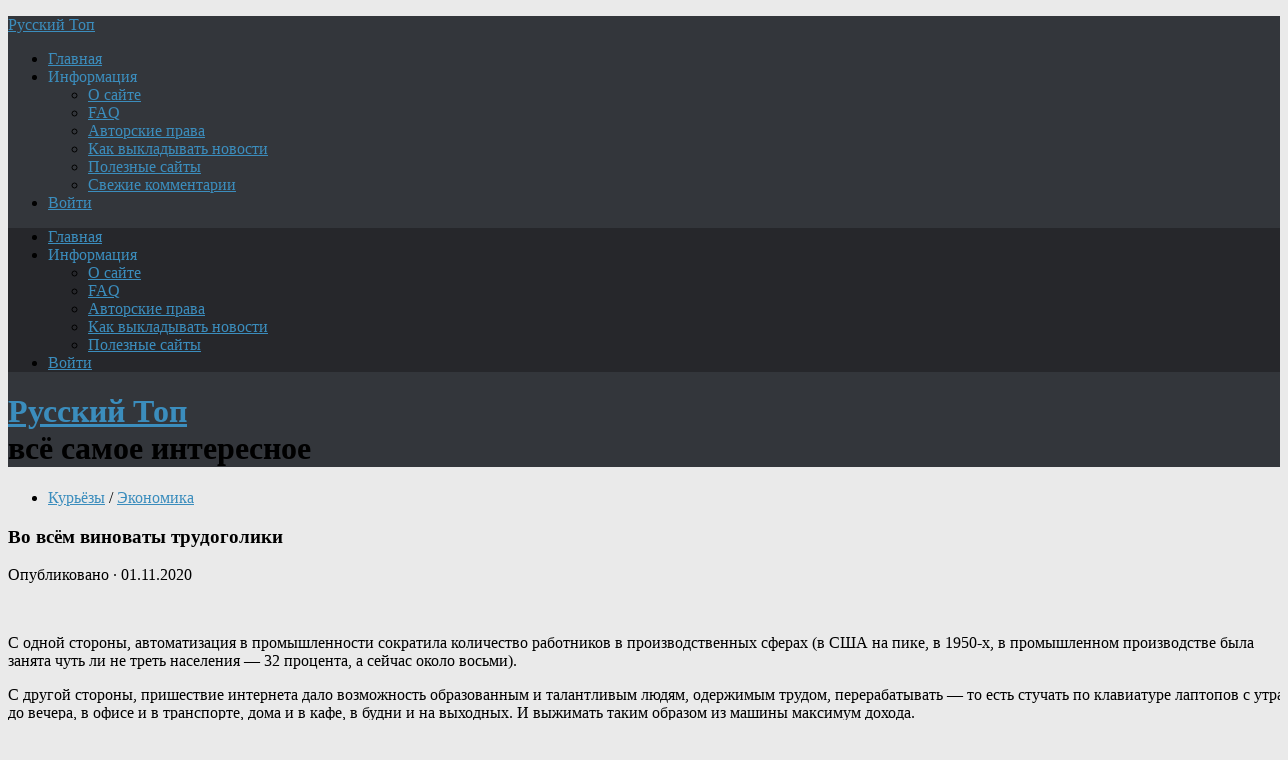

--- FILE ---
content_type: text/html; charset=UTF-8
request_url: https://new.topru.org/vo-vsyom-vinovaty-trudogoliki/
body_size: 24563
content:
<!DOCTYPE html>
<html class="no-js" lang="ru-RU">
<head>
<meta charset="UTF-8">
<meta name="viewport" content="width=device-width, initial-scale=1.0">
<meta name="keywords" content="новости, политика, криминал, история, интернет, военное, news, топ, русский, Путин, Россия, авто, мото, США.">
<meta name="description" content="Русский Топ: самое интересное про Россию и весь мир. Новости, политика, криминал, история, интернет, курьёзы, актуальные комментарии - Лавров расскажет, зачем нужна армия, авиация и флот - Шойгу покажет.">	
<!--ABA385FC8A4801DA036CAF4948D16602-->

<title>Во всём виноваты трудоголики &#8212; Русский Топ</title>
<meta name='robots' content='max-image-preview:large' />
<script>document.documentElement.className = document.documentElement.className.replace("no-js","js");</script>
<link rel="alternate" type="application/rss+xml" title="Русский Топ &raquo; Лента" href="https://new.topru.org/feed/" />
<link rel="alternate" type="application/rss+xml" title="Русский Топ &raquo; Лента комментариев" href="https://new.topru.org/comments/feed/" />
<link rel="alternate" type="application/rss+xml" title="Русский Топ &raquo; Лента комментариев к &laquo;Во всём виноваты трудоголики&raquo;" href="https://new.topru.org/vo-vsyom-vinovaty-trudogoliki/feed/" />
<style id='wp-img-auto-sizes-contain-inline-css' type='text/css'>
img:is([sizes=auto i],[sizes^="auto," i]){contain-intrinsic-size:3000px 1500px}
/*# sourceURL=wp-img-auto-sizes-contain-inline-css */
</style>
<style id='wp-emoji-styles-inline-css' type='text/css'>

	img.wp-smiley, img.emoji {
		display: inline !important;
		border: none !important;
		box-shadow: none !important;
		height: 1em !important;
		width: 1em !important;
		margin: 0 0.07em !important;
		vertical-align: -0.1em !important;
		background: none !important;
		padding: 0 !important;
	}
/*# sourceURL=wp-emoji-styles-inline-css */
</style>
<style id='classic-theme-styles-inline-css' type='text/css'>
/*! This file is auto-generated */
.wp-block-button__link{color:#fff;background-color:#32373c;border-radius:9999px;box-shadow:none;text-decoration:none;padding:calc(.667em + 2px) calc(1.333em + 2px);font-size:1.125em}.wp-block-file__button{background:#32373c;color:#fff;text-decoration:none}
/*# sourceURL=/wp-includes/css/classic-themes.min.css */
</style>
<link rel='stylesheet' id='hueman-main-style-css' href='https://new.topru.org/wp-content/themes/r-man/assets/front/css/main.css?ver=3.3.37f' type='text/css' media='all' />
<style id='hueman-main-style-inline-css' type='text/css'>
body { font-family:Georgia, serif;font-size:1.00rem }
@media only screen and (min-width: 720px) {
        .nav > li { font-size:1.00rem; }
      }
.sidebar .widget { padding-left: 20px; padding-right: 20px; padding-top: 20px; }
::selection { background-color: #3b8dbd; }
::-moz-selection { background-color: #3b8dbd; }
a,
.themeform label .required,
#flexslider-featured .flex-direction-nav .flex-next:hover,
#flexslider-featured .flex-direction-nav .flex-prev:hover,
.post-hover:hover .post-title a,
.post-title a:hover,
.sidebar.s1 .post-nav li a:hover i,
.content .post-nav li a:hover i,
.post-related a:hover,
.sidebar.s1 .widget_rss ul li a,
#footer .widget_rss ul li a,
.sidebar.s1 .widget_calendar a,
#footer .widget_calendar a,
.sidebar.s1 .alx-tab .tab-item-category a,
.sidebar.s1 .alx-posts .post-item-category a,
.sidebar.s1 .alx-tab li:hover .tab-item-title a,
.sidebar.s1 .alx-tab li:hover .tab-item-comment a,
.sidebar.s1 .alx-posts li:hover .post-item-title a,
#footer .alx-tab .tab-item-category a,
#footer .alx-posts .post-item-category a,
#footer .alx-tab li:hover .tab-item-title a,
#footer .alx-tab li:hover .tab-item-comment a,
#footer .alx-posts li:hover .post-item-title a,
.comment-tabs li.active a,
.comment-awaiting-moderation,
.child-menu a:hover,
.child-menu .current_page_item > a,
.wp-pagenavi a{ color: #3b8dbd; }

.themeform input[type="submit"],
.themeform button[type="submit"],
.sidebar.s1 .sidebar-top,
.sidebar.s1 .sidebar-toggle,
#flexslider-featured .flex-control-nav li a.flex-active,
.post-tags a:hover,
.sidebar.s1 .widget_calendar caption,
#footer .widget_calendar caption,
.author-bio .bio-avatar:after,
.commentlist li.bypostauthor > .comment-body:after,
.commentlist li.comment-author-admin > .comment-body:after{ background-color: #3b8dbd; }

.post-format .format-container { border-color: #3b8dbd; }
.sidebar.s1 .alx-tabs-nav li.active a,
#footer .alx-tabs-nav li.active a,
.comment-tabs li.active a,
.wp-pagenavi a:hover,
.wp-pagenavi a:active,
.wp-pagenavi span.current{ border-bottom-color: #3b8dbd!important; }

.sidebar.s2 .post-nav li a:hover i,
.sidebar.s2 .widget_rss ul li a,
.sidebar.s2 .widget_calendar a,
.sidebar.s2 .alx-tab .tab-item-category a,
.sidebar.s2 .alx-posts .post-item-category a,
.sidebar.s2 .alx-tab li:hover .tab-item-title a,
.sidebar.s2 .alx-tab li:hover .tab-item-comment a,
.sidebar.s2 .alx-posts li:hover .post-item-title a { color: #82b965; }

.sidebar.s2 .sidebar-top,
.sidebar.s2 .sidebar-toggle,
.post-comments,
.jp-play-bar,
.jp-volume-bar-value,
.sidebar.s2 .widget_calendar caption{ background-color: #82b965; }

.sidebar.s2 .alx-tabs-nav li.active a { border-bottom-color: #82b965; }
.post-comments span:before { border-right-color: #82b965; }
      
.search-expand,
              #nav-topbar.nav-container { background-color: #26272b}
@media only screen and (min-width: 720px) {
                #nav-topbar .nav ul { background-color: #26272b; }
              }
.is-scrolled #header .nav-container.desktop-sticky,
              .is-scrolled #header .search-expand { background-color: #26272b; background-color: rgba(38,39,43,0.90) }
.is-scrolled .topbar-transparent #nav-topbar.desktop-sticky .nav ul { background-color: #26272b; background-color: rgba(38,39,43,0.95) }
#header { background-color: #33363b; }
@media only screen and (min-width: 720px) {
  #nav-header .nav ul { background-color: #33363b; }
}
        
#header #nav-mobile { background-color: #33363b; }
.is-scrolled #header #nav-mobile { background-color: #33363b; background-color: rgba(51,54,59,0.90) }
#nav-header.nav-container, #main-header-search .search-expand { background-color: ; }
@media only screen and (min-width: 720px) {
  #nav-header .nav ul { background-color: ; }
}
        
.site-title a img { max-height: 40px; }
img { -webkit-border-radius: 6px; border-radius: 6px; }
body { background-color: #eaeaea; }
/*# sourceURL=hueman-main-style-inline-css */
</style>
<link rel='stylesheet' id='hueman-font-awesome-css' href='https://new.topru.org/wp-content/themes/r-man/assets/front/css/dev-font-awesome.css?ver=3.3.37f' type='text/css' media='all' />
<link rel='stylesheet' id='wpdiscuz-frontend-css-css' href='https://new.topru.org/wp-content/plugins/wpdiscuz/themes/default/style.css?ver=7.6.43' type='text/css' media='all' />
<style id='wpdiscuz-frontend-css-inline-css' type='text/css'>
 #wpdcom .wpd-blog-administrator .wpd-comment-label{color:#ffffff;background-color:#3B8BBD;border:none}#wpdcom .wpd-blog-administrator .wpd-comment-author, #wpdcom .wpd-blog-administrator .wpd-comment-author a{color:#3B8BBD}#wpdcom.wpd-layout-1 .wpd-comment .wpd-blog-administrator .wpd-avatar img{border-color:#3B8BBD}#wpdcom.wpd-layout-2 .wpd-comment.wpd-reply .wpd-comment-wrap.wpd-blog-administrator{border-left:3px solid #3B8BBD}#wpdcom.wpd-layout-2 .wpd-comment .wpd-blog-administrator .wpd-avatar img{border-bottom-color:#3B8BBD}#wpdcom.wpd-layout-3 .wpd-blog-administrator .wpd-comment-subheader{border-top:1px dashed #3B8BBD}#wpdcom.wpd-layout-3 .wpd-reply .wpd-blog-administrator .wpd-comment-right{border-left:1px solid #3B8BBD}#wpdcom .wpd-blog-author .wpd-comment-label{color:#ffffff;background-color:#3B8BBD;border:none}#wpdcom .wpd-blog-author .wpd-comment-author, #wpdcom .wpd-blog-author .wpd-comment-author a{color:#3B8BBD}#wpdcom.wpd-layout-1 .wpd-comment .wpd-blog-author .wpd-avatar img{border-color:#3B8BBD}#wpdcom.wpd-layout-2 .wpd-comment .wpd-blog-author .wpd-avatar img{border-bottom-color:#3B8BBD}#wpdcom.wpd-layout-3 .wpd-blog-author .wpd-comment-subheader{border-top:1px dashed #3B8BBD}#wpdcom.wpd-layout-3 .wpd-reply .wpd-blog-author .wpd-comment-right{border-left:1px solid #3B8BBD}#wpdcom .wpd-blog-contributor .wpd-comment-label{color:#ffffff;background-color:#3B8BBD;border:none}#wpdcom .wpd-blog-contributor .wpd-comment-author, #wpdcom .wpd-blog-contributor .wpd-comment-author a{color:#3B8BBD}#wpdcom.wpd-layout-1 .wpd-comment .wpd-blog-contributor .wpd-avatar img{border-color:#3B8BBD}#wpdcom.wpd-layout-2 .wpd-comment .wpd-blog-contributor .wpd-avatar img{border-bottom-color:#3B8BBD}#wpdcom.wpd-layout-3 .wpd-blog-contributor .wpd-comment-subheader{border-top:1px dashed #3B8BBD}#wpdcom.wpd-layout-3 .wpd-reply .wpd-blog-contributor .wpd-comment-right{border-left:1px solid #3B8BBD}#wpdcom .wpd-blog-editor .wpd-comment-label{color:#ffffff;background-color:#3B8BBD;border:none}#wpdcom .wpd-blog-editor .wpd-comment-author, #wpdcom .wpd-blog-editor .wpd-comment-author a{color:#3B8BBD}#wpdcom.wpd-layout-1 .wpd-comment .wpd-blog-editor .wpd-avatar img{border-color:#3B8BBD}#wpdcom.wpd-layout-2 .wpd-comment.wpd-reply .wpd-comment-wrap.wpd-blog-editor{border-left:3px solid #3B8BBD}#wpdcom.wpd-layout-2 .wpd-comment .wpd-blog-editor .wpd-avatar img{border-bottom-color:#3B8BBD}#wpdcom.wpd-layout-3 .wpd-blog-editor .wpd-comment-subheader{border-top:1px dashed #3B8BBD}#wpdcom.wpd-layout-3 .wpd-reply .wpd-blog-editor .wpd-comment-right{border-left:1px solid #3B8BBD}#wpdcom .wpd-blog-subscriber .wpd-comment-label{color:#ffffff;background-color:#3B8BBD;border:none}#wpdcom .wpd-blog-subscriber .wpd-comment-author, #wpdcom .wpd-blog-subscriber .wpd-comment-author a{color:#3B8BBD}#wpdcom.wpd-layout-2 .wpd-comment .wpd-blog-subscriber .wpd-avatar img{border-bottom-color:#3B8BBD}#wpdcom.wpd-layout-3 .wpd-blog-subscriber .wpd-comment-subheader{border-top:1px dashed #3B8BBD}#wpdcom .wpd-blog-author2 .wpd-comment-label{color:#ffffff;background-color:#00B38F;border:none}#wpdcom .wpd-blog-author2 .wpd-comment-author, #wpdcom .wpd-blog-author2 .wpd-comment-author a{color:#00B38F}#wpdcom.wpd-layout-1 .wpd-comment .wpd-blog-author2 .wpd-avatar img{border-color:#00B38F}#wpdcom.wpd-layout-2 .wpd-comment .wpd-blog-author2 .wpd-avatar img{border-bottom-color:#00B38F}#wpdcom.wpd-layout-3 .wpd-blog-author2 .wpd-comment-subheader{border-top:1px dashed #00B38F}#wpdcom.wpd-layout-3 .wpd-reply .wpd-blog-author2 .wpd-comment-right{border-left:1px solid #00B38F}#wpdcom .wpd-blog-need-confirm .wpd-comment-label{color:#ffffff;background-color:#00B38F;border:none}#wpdcom .wpd-blog-need-confirm .wpd-comment-author, #wpdcom .wpd-blog-need-confirm .wpd-comment-author a{color:#00B38F}#wpdcom.wpd-layout-1 .wpd-comment .wpd-blog-need-confirm .wpd-avatar img{border-color:#00B38F}#wpdcom.wpd-layout-2 .wpd-comment .wpd-blog-need-confirm .wpd-avatar img{border-bottom-color:#00B38F}#wpdcom.wpd-layout-3 .wpd-blog-need-confirm .wpd-comment-subheader{border-top:1px dashed #00B38F}#wpdcom.wpd-layout-3 .wpd-reply .wpd-blog-need-confirm .wpd-comment-right{border-left:1px solid #00B38F}#wpdcom .wpd-blog-banned .wpd-comment-label{color:#ffffff;background-color:#B30055;border:none}#wpdcom .wpd-blog-banned .wpd-comment-author, #wpdcom .wpd-blog-banned .wpd-comment-author a{color:#B30055}#wpdcom.wpd-layout-1 .wpd-comment .wpd-blog-banned .wpd-avatar img{border-color:#B30055}#wpdcom.wpd-layout-2 .wpd-comment .wpd-blog-banned .wpd-avatar img{border-bottom-color:#B30055}#wpdcom.wpd-layout-3 .wpd-blog-banned .wpd-comment-subheader{border-top:1px dashed #B30055}#wpdcom.wpd-layout-3 .wpd-reply .wpd-blog-banned .wpd-comment-right{border-left:1px solid #B30055}#wpdcom .wpd-blog-pending .wpd-comment-label{color:#ffffff;background-color:#00B38F;border:none}#wpdcom .wpd-blog-pending .wpd-comment-author, #wpdcom .wpd-blog-pending .wpd-comment-author a{color:#00B38F}#wpdcom.wpd-layout-1 .wpd-comment .wpd-blog-pending .wpd-avatar img{border-color:#00B38F}#wpdcom.wpd-layout-2 .wpd-comment .wpd-blog-pending .wpd-avatar img{border-bottom-color:#00B38F}#wpdcom.wpd-layout-3 .wpd-blog-pending .wpd-comment-subheader{border-top:1px dashed #00B38F}#wpdcom.wpd-layout-3 .wpd-reply .wpd-blog-pending .wpd-comment-right{border-left:1px solid #00B38F}#wpdcom .wpd-blog-post_author .wpd-comment-label{color:#ffffff;background-color:#3B8BBD;border:none}#wpdcom .wpd-blog-post_author .wpd-comment-author, #wpdcom .wpd-blog-post_author .wpd-comment-author a{color:#3B8BBD}#wpdcom .wpd-blog-post_author .wpd-avatar img{border-color:#3B8BBD}#wpdcom.wpd-layout-1 .wpd-comment .wpd-blog-post_author .wpd-avatar img{border-color:#3B8BBD}#wpdcom.wpd-layout-2 .wpd-comment.wpd-reply .wpd-comment-wrap.wpd-blog-post_author{border-left:3px solid #3B8BBD}#wpdcom.wpd-layout-2 .wpd-comment .wpd-blog-post_author .wpd-avatar img{border-bottom-color:#3B8BBD}#wpdcom.wpd-layout-3 .wpd-blog-post_author .wpd-comment-subheader{border-top:1px dashed #3B8BBD}#wpdcom.wpd-layout-3 .wpd-reply .wpd-blog-post_author .wpd-comment-right{border-left:1px solid #3B8BBD}#wpdcom .wpd-blog-guest .wpd-comment-label{color:#ffffff;background-color:#D4970D;border:none}#wpdcom .wpd-blog-guest .wpd-comment-author, #wpdcom .wpd-blog-guest .wpd-comment-author a{color:#D4970D}#wpdcom.wpd-layout-3 .wpd-blog-guest .wpd-comment-subheader{border-top:1px dashed #D4970D}#comments, #respond, .comments-area, #wpdcom{}#wpdcom .ql-editor > *{color:#777777}#wpdcom .ql-editor::before{}#wpdcom .ql-toolbar{border:1px solid #DDDDDD;border-top:none}#wpdcom .ql-container{border:1px solid #DDDDDD;border-bottom:none}#wpdcom .wpd-form-row .wpdiscuz-item input[type="text"], #wpdcom .wpd-form-row .wpdiscuz-item input[type="email"], #wpdcom .wpd-form-row .wpdiscuz-item input[type="url"], #wpdcom .wpd-form-row .wpdiscuz-item input[type="color"], #wpdcom .wpd-form-row .wpdiscuz-item input[type="date"], #wpdcom .wpd-form-row .wpdiscuz-item input[type="datetime"], #wpdcom .wpd-form-row .wpdiscuz-item input[type="datetime-local"], #wpdcom .wpd-form-row .wpdiscuz-item input[type="month"], #wpdcom .wpd-form-row .wpdiscuz-item input[type="number"], #wpdcom .wpd-form-row .wpdiscuz-item input[type="time"], #wpdcom textarea, #wpdcom select{border:1px solid #DDDDDD;color:#777777}#wpdcom .wpd-form-row .wpdiscuz-item textarea{border:1px solid #DDDDDD}#wpdcom input::placeholder, #wpdcom textarea::placeholder, #wpdcom input::-moz-placeholder, #wpdcom textarea::-webkit-input-placeholder{}#wpdcom .wpd-comment-text{color:#777777}#wpdcom .wpd-thread-head .wpd-thread-info{border-bottom:2px solid #3B8BBD}#wpdcom .wpd-thread-head .wpd-thread-info.wpd-reviews-tab svg{fill:#3B8BBD}#wpdcom .wpd-thread-head .wpdiscuz-user-settings{border-bottom:2px solid #3B8BBD}#wpdcom .wpd-thread-head .wpdiscuz-user-settings:hover{color:#3B8BBD}#wpdcom .wpd-comment .wpd-follow-link:hover{color:#3B8BBD}#wpdcom .wpd-comment-status .wpd-sticky{color:#3B8BBD}#wpdcom .wpd-thread-filter .wpdf-active{color:#3B8BBD;border-bottom-color:#3B8BBD}#wpdcom .wpd-comment-info-bar{border:1px dashed #63a3cb;background:#ecf4f9}#wpdcom .wpd-comment-info-bar .wpd-current-view i{color:#3B8BBD}#wpdcom .wpd-filter-view-all:hover{background:#3B8BBD}#wpdcom .wpdiscuz-item .wpdiscuz-rating > label{color:#DDDDDD}#wpdcom .wpdiscuz-item .wpdiscuz-rating:not(:checked) > label:hover, .wpdiscuz-rating:not(:checked) > label:hover ~ label{}#wpdcom .wpdiscuz-item .wpdiscuz-rating > input ~ label:hover, #wpdcom .wpdiscuz-item .wpdiscuz-rating > input:not(:checked) ~ label:hover ~ label, #wpdcom .wpdiscuz-item .wpdiscuz-rating > input:not(:checked) ~ label:hover ~ label{color:#FFED85}#wpdcom .wpdiscuz-item .wpdiscuz-rating > input:checked ~ label:hover, #wpdcom .wpdiscuz-item .wpdiscuz-rating > input:checked ~ label:hover, #wpdcom .wpdiscuz-item .wpdiscuz-rating > label:hover ~ input:checked ~ label, #wpdcom .wpdiscuz-item .wpdiscuz-rating > input:checked + label:hover ~ label, #wpdcom .wpdiscuz-item .wpdiscuz-rating > input:checked ~ label:hover ~ label, .wpd-custom-field .wcf-active-star, #wpdcom .wpdiscuz-item .wpdiscuz-rating > input:checked ~ label{color:#FFD700}#wpd-post-rating .wpd-rating-wrap .wpd-rating-stars svg .wpd-star{fill:#DDDDDD}#wpd-post-rating .wpd-rating-wrap .wpd-rating-stars svg .wpd-active{fill:#FFD700}#wpd-post-rating .wpd-rating-wrap .wpd-rate-starts svg .wpd-star{fill:#DDDDDD}#wpd-post-rating .wpd-rating-wrap .wpd-rate-starts:hover svg .wpd-star{fill:#FFED85}#wpd-post-rating.wpd-not-rated .wpd-rating-wrap .wpd-rate-starts svg:hover ~ svg .wpd-star{fill:#DDDDDD}.wpdiscuz-post-rating-wrap .wpd-rating .wpd-rating-wrap .wpd-rating-stars svg .wpd-star{fill:#DDDDDD}.wpdiscuz-post-rating-wrap .wpd-rating .wpd-rating-wrap .wpd-rating-stars svg .wpd-active{fill:#FFD700}#wpdcom .wpd-comment .wpd-follow-active{color:#ff7a00}#wpdcom .page-numbers{color:#555;border:#555 1px solid}#wpdcom span.current{background:#555}#wpdcom.wpd-layout-1 .wpd-new-loaded-comment > .wpd-comment-wrap > .wpd-comment-right{background:#FFFAD6}#wpdcom.wpd-layout-2 .wpd-new-loaded-comment.wpd-comment > .wpd-comment-wrap > .wpd-comment-right{background:#FFFAD6}#wpdcom.wpd-layout-2 .wpd-new-loaded-comment.wpd-comment.wpd-reply > .wpd-comment-wrap > .wpd-comment-right{background:transparent}#wpdcom.wpd-layout-2 .wpd-new-loaded-comment.wpd-comment.wpd-reply > .wpd-comment-wrap{background:#FFFAD6}#wpdcom.wpd-layout-3 .wpd-new-loaded-comment.wpd-comment > .wpd-comment-wrap > .wpd-comment-right{background:#FFFAD6}#wpdcom .wpd-follow:hover i, #wpdcom .wpd-unfollow:hover i, #wpdcom .wpd-comment .wpd-follow-active:hover i{color:#3B8BBD}#wpdcom .wpdiscuz-readmore{cursor:pointer;color:#3B8BBD}.wpd-custom-field .wcf-pasiv-star, #wpcomm .wpdiscuz-item .wpdiscuz-rating > label{color:#DDDDDD}.wpd-wrapper .wpd-list-item.wpd-active{border-top:3px solid #3B8BBD}#wpdcom.wpd-layout-2 .wpd-comment.wpd-reply.wpd-unapproved-comment .wpd-comment-wrap{border-left:3px solid #FFFAD6}#wpdcom.wpd-layout-3 .wpd-comment.wpd-reply.wpd-unapproved-comment .wpd-comment-right{border-left:1px solid #FFFAD6}#wpdcom .wpd-prim-button{background-color:#555555;color:#FFFFFF}#wpdcom .wpd_label__check i.wpdicon-on{color:#555555;border:1px solid #aaaaaa}#wpd-bubble-wrapper #wpd-bubble-all-comments-count{color:#1DB99A}#wpd-bubble-wrapper > div{background-color:#1DB99A}#wpd-bubble-wrapper > #wpd-bubble #wpd-bubble-add-message{background-color:#1DB99A}#wpd-bubble-wrapper > #wpd-bubble #wpd-bubble-add-message::before{border-left-color:#1DB99A;border-right-color:#1DB99A}#wpd-bubble-wrapper.wpd-right-corner > #wpd-bubble #wpd-bubble-add-message::before{border-left-color:#1DB99A;border-right-color:#1DB99A}.wpd-inline-icon-wrapper path.wpd-inline-icon-first{fill:#1DB99A}.wpd-inline-icon-count{background-color:#1DB99A}.wpd-inline-icon-count::before{border-right-color:#1DB99A}.wpd-inline-form-wrapper::before{border-bottom-color:#1DB99A}.wpd-inline-form-question{background-color:#1DB99A}.wpd-inline-form{background-color:#1DB99A}.wpd-last-inline-comments-wrapper{border-color:#1DB99A}.wpd-last-inline-comments-wrapper::before{border-bottom-color:#1DB99A}.wpd-last-inline-comments-wrapper .wpd-view-all-inline-comments{background:#1DB99A}.wpd-last-inline-comments-wrapper .wpd-view-all-inline-comments:hover,.wpd-last-inline-comments-wrapper .wpd-view-all-inline-comments:active,.wpd-last-inline-comments-wrapper .wpd-view-all-inline-comments:focus{background-color:#1DB99A}#wpdcom .ql-snow .ql-tooltip[data-mode="link"]::before{content:"Введите ссылку:"}#wpdcom .ql-snow .ql-tooltip.ql-editing a.ql-action::after{content:"Сохранить"}.comments-area{width:auto}
/*# sourceURL=wpdiscuz-frontend-css-inline-css */
</style>
<link rel='stylesheet' id='wpdiscuz-fa-css' href='https://new.topru.org/wp-content/plugins/wpdiscuz/assets/third-party/font-awesome-5.13.0/css/fa.min.css?ver=7.6.43' type='text/css' media='all' />
<script type="text/javascript" src="https://new.topru.org/wp-content/themes/r-man/assets/front/js/libs/mobile-detect.min.js?ver=6.9" id="mobile-detect-js"></script>
<script type="text/javascript" src="https://new.topru.org/wp-includes/js/jquery/jquery.min.js?ver=3.7.1" id="jquery-core-js"></script>
<script type="text/javascript" src="https://new.topru.org/wp-includes/js/jquery/jquery-migrate.min.js?ver=3.4.1" id="jquery-migrate-js"></script>
<link rel="EditURI" type="application/rsd+xml" title="RSD" href="https://new.topru.org/xmlrpc.php?rsd" />
<meta name="generator" content="WordPress 6.9" />
<link rel="canonical" href="https://new.topru.org/vo-vsyom-vinovaty-trudogoliki/" />
<link rel='shortlink' href='https://new.topru.org/?p=27069' />
<!--[if lt IE 9]>
<script src="https://new.topru.org/wp-content/themes/r-man/assets/front/js/ie/html5shiv-printshiv.min.js"></script>
<script src="https://new.topru.org/wp-content/themes/r-man/assets/front/js/ie/selectivizr.js"></script>
<![endif]-->
<link rel="icon" href="https://new.topru.org/wp-content/uploads/2019/02/cropped-rus3a3a-160x160.jpg" sizes="32x32" />
<link rel="icon" href="https://new.topru.org/wp-content/uploads/2019/02/cropped-rus3a3a.jpg" sizes="192x192" />
<link rel="apple-touch-icon" href="https://new.topru.org/wp-content/uploads/2019/02/cropped-rus3a3a.jpg" />
<meta name="msapplication-TileImage" content="https://new.topru.org/wp-content/uploads/2019/02/cropped-rus3a3a.jpg" />
		<style type="text/css" id="wp-custom-css">
			/*For CSS customizations, it is recommended to modify the style.css file of a child theme.
http//codex.wordpress.org/Child_Themes
*/
body { width: 100%; }
		</style>
		<style id='global-styles-inline-css' type='text/css'>
:root{--wp--preset--aspect-ratio--square: 1;--wp--preset--aspect-ratio--4-3: 4/3;--wp--preset--aspect-ratio--3-4: 3/4;--wp--preset--aspect-ratio--3-2: 3/2;--wp--preset--aspect-ratio--2-3: 2/3;--wp--preset--aspect-ratio--16-9: 16/9;--wp--preset--aspect-ratio--9-16: 9/16;--wp--preset--color--black: #000000;--wp--preset--color--cyan-bluish-gray: #abb8c3;--wp--preset--color--white: #ffffff;--wp--preset--color--pale-pink: #f78da7;--wp--preset--color--vivid-red: #cf2e2e;--wp--preset--color--luminous-vivid-orange: #ff6900;--wp--preset--color--luminous-vivid-amber: #fcb900;--wp--preset--color--light-green-cyan: #7bdcb5;--wp--preset--color--vivid-green-cyan: #00d084;--wp--preset--color--pale-cyan-blue: #8ed1fc;--wp--preset--color--vivid-cyan-blue: #0693e3;--wp--preset--color--vivid-purple: #9b51e0;--wp--preset--gradient--vivid-cyan-blue-to-vivid-purple: linear-gradient(135deg,rgb(6,147,227) 0%,rgb(155,81,224) 100%);--wp--preset--gradient--light-green-cyan-to-vivid-green-cyan: linear-gradient(135deg,rgb(122,220,180) 0%,rgb(0,208,130) 100%);--wp--preset--gradient--luminous-vivid-amber-to-luminous-vivid-orange: linear-gradient(135deg,rgb(252,185,0) 0%,rgb(255,105,0) 100%);--wp--preset--gradient--luminous-vivid-orange-to-vivid-red: linear-gradient(135deg,rgb(255,105,0) 0%,rgb(207,46,46) 100%);--wp--preset--gradient--very-light-gray-to-cyan-bluish-gray: linear-gradient(135deg,rgb(238,238,238) 0%,rgb(169,184,195) 100%);--wp--preset--gradient--cool-to-warm-spectrum: linear-gradient(135deg,rgb(74,234,220) 0%,rgb(151,120,209) 20%,rgb(207,42,186) 40%,rgb(238,44,130) 60%,rgb(251,105,98) 80%,rgb(254,248,76) 100%);--wp--preset--gradient--blush-light-purple: linear-gradient(135deg,rgb(255,206,236) 0%,rgb(152,150,240) 100%);--wp--preset--gradient--blush-bordeaux: linear-gradient(135deg,rgb(254,205,165) 0%,rgb(254,45,45) 50%,rgb(107,0,62) 100%);--wp--preset--gradient--luminous-dusk: linear-gradient(135deg,rgb(255,203,112) 0%,rgb(199,81,192) 50%,rgb(65,88,208) 100%);--wp--preset--gradient--pale-ocean: linear-gradient(135deg,rgb(255,245,203) 0%,rgb(182,227,212) 50%,rgb(51,167,181) 100%);--wp--preset--gradient--electric-grass: linear-gradient(135deg,rgb(202,248,128) 0%,rgb(113,206,126) 100%);--wp--preset--gradient--midnight: linear-gradient(135deg,rgb(2,3,129) 0%,rgb(40,116,252) 100%);--wp--preset--font-size--small: 13px;--wp--preset--font-size--medium: 20px;--wp--preset--font-size--large: 36px;--wp--preset--font-size--x-large: 42px;--wp--preset--spacing--20: 0.44rem;--wp--preset--spacing--30: 0.67rem;--wp--preset--spacing--40: 1rem;--wp--preset--spacing--50: 1.5rem;--wp--preset--spacing--60: 2.25rem;--wp--preset--spacing--70: 3.38rem;--wp--preset--spacing--80: 5.06rem;--wp--preset--shadow--natural: 6px 6px 9px rgba(0, 0, 0, 0.2);--wp--preset--shadow--deep: 12px 12px 50px rgba(0, 0, 0, 0.4);--wp--preset--shadow--sharp: 6px 6px 0px rgba(0, 0, 0, 0.2);--wp--preset--shadow--outlined: 6px 6px 0px -3px rgb(255, 255, 255), 6px 6px rgb(0, 0, 0);--wp--preset--shadow--crisp: 6px 6px 0px rgb(0, 0, 0);}:where(.is-layout-flex){gap: 0.5em;}:where(.is-layout-grid){gap: 0.5em;}body .is-layout-flex{display: flex;}.is-layout-flex{flex-wrap: wrap;align-items: center;}.is-layout-flex > :is(*, div){margin: 0;}body .is-layout-grid{display: grid;}.is-layout-grid > :is(*, div){margin: 0;}:where(.wp-block-columns.is-layout-flex){gap: 2em;}:where(.wp-block-columns.is-layout-grid){gap: 2em;}:where(.wp-block-post-template.is-layout-flex){gap: 1.25em;}:where(.wp-block-post-template.is-layout-grid){gap: 1.25em;}.has-black-color{color: var(--wp--preset--color--black) !important;}.has-cyan-bluish-gray-color{color: var(--wp--preset--color--cyan-bluish-gray) !important;}.has-white-color{color: var(--wp--preset--color--white) !important;}.has-pale-pink-color{color: var(--wp--preset--color--pale-pink) !important;}.has-vivid-red-color{color: var(--wp--preset--color--vivid-red) !important;}.has-luminous-vivid-orange-color{color: var(--wp--preset--color--luminous-vivid-orange) !important;}.has-luminous-vivid-amber-color{color: var(--wp--preset--color--luminous-vivid-amber) !important;}.has-light-green-cyan-color{color: var(--wp--preset--color--light-green-cyan) !important;}.has-vivid-green-cyan-color{color: var(--wp--preset--color--vivid-green-cyan) !important;}.has-pale-cyan-blue-color{color: var(--wp--preset--color--pale-cyan-blue) !important;}.has-vivid-cyan-blue-color{color: var(--wp--preset--color--vivid-cyan-blue) !important;}.has-vivid-purple-color{color: var(--wp--preset--color--vivid-purple) !important;}.has-black-background-color{background-color: var(--wp--preset--color--black) !important;}.has-cyan-bluish-gray-background-color{background-color: var(--wp--preset--color--cyan-bluish-gray) !important;}.has-white-background-color{background-color: var(--wp--preset--color--white) !important;}.has-pale-pink-background-color{background-color: var(--wp--preset--color--pale-pink) !important;}.has-vivid-red-background-color{background-color: var(--wp--preset--color--vivid-red) !important;}.has-luminous-vivid-orange-background-color{background-color: var(--wp--preset--color--luminous-vivid-orange) !important;}.has-luminous-vivid-amber-background-color{background-color: var(--wp--preset--color--luminous-vivid-amber) !important;}.has-light-green-cyan-background-color{background-color: var(--wp--preset--color--light-green-cyan) !important;}.has-vivid-green-cyan-background-color{background-color: var(--wp--preset--color--vivid-green-cyan) !important;}.has-pale-cyan-blue-background-color{background-color: var(--wp--preset--color--pale-cyan-blue) !important;}.has-vivid-cyan-blue-background-color{background-color: var(--wp--preset--color--vivid-cyan-blue) !important;}.has-vivid-purple-background-color{background-color: var(--wp--preset--color--vivid-purple) !important;}.has-black-border-color{border-color: var(--wp--preset--color--black) !important;}.has-cyan-bluish-gray-border-color{border-color: var(--wp--preset--color--cyan-bluish-gray) !important;}.has-white-border-color{border-color: var(--wp--preset--color--white) !important;}.has-pale-pink-border-color{border-color: var(--wp--preset--color--pale-pink) !important;}.has-vivid-red-border-color{border-color: var(--wp--preset--color--vivid-red) !important;}.has-luminous-vivid-orange-border-color{border-color: var(--wp--preset--color--luminous-vivid-orange) !important;}.has-luminous-vivid-amber-border-color{border-color: var(--wp--preset--color--luminous-vivid-amber) !important;}.has-light-green-cyan-border-color{border-color: var(--wp--preset--color--light-green-cyan) !important;}.has-vivid-green-cyan-border-color{border-color: var(--wp--preset--color--vivid-green-cyan) !important;}.has-pale-cyan-blue-border-color{border-color: var(--wp--preset--color--pale-cyan-blue) !important;}.has-vivid-cyan-blue-border-color{border-color: var(--wp--preset--color--vivid-cyan-blue) !important;}.has-vivid-purple-border-color{border-color: var(--wp--preset--color--vivid-purple) !important;}.has-vivid-cyan-blue-to-vivid-purple-gradient-background{background: var(--wp--preset--gradient--vivid-cyan-blue-to-vivid-purple) !important;}.has-light-green-cyan-to-vivid-green-cyan-gradient-background{background: var(--wp--preset--gradient--light-green-cyan-to-vivid-green-cyan) !important;}.has-luminous-vivid-amber-to-luminous-vivid-orange-gradient-background{background: var(--wp--preset--gradient--luminous-vivid-amber-to-luminous-vivid-orange) !important;}.has-luminous-vivid-orange-to-vivid-red-gradient-background{background: var(--wp--preset--gradient--luminous-vivid-orange-to-vivid-red) !important;}.has-very-light-gray-to-cyan-bluish-gray-gradient-background{background: var(--wp--preset--gradient--very-light-gray-to-cyan-bluish-gray) !important;}.has-cool-to-warm-spectrum-gradient-background{background: var(--wp--preset--gradient--cool-to-warm-spectrum) !important;}.has-blush-light-purple-gradient-background{background: var(--wp--preset--gradient--blush-light-purple) !important;}.has-blush-bordeaux-gradient-background{background: var(--wp--preset--gradient--blush-bordeaux) !important;}.has-luminous-dusk-gradient-background{background: var(--wp--preset--gradient--luminous-dusk) !important;}.has-pale-ocean-gradient-background{background: var(--wp--preset--gradient--pale-ocean) !important;}.has-electric-grass-gradient-background{background: var(--wp--preset--gradient--electric-grass) !important;}.has-midnight-gradient-background{background: var(--wp--preset--gradient--midnight) !important;}.has-small-font-size{font-size: var(--wp--preset--font-size--small) !important;}.has-medium-font-size{font-size: var(--wp--preset--font-size--medium) !important;}.has-large-font-size{font-size: var(--wp--preset--font-size--large) !important;}.has-x-large-font-size{font-size: var(--wp--preset--font-size--x-large) !important;}
/*# sourceURL=global-styles-inline-css */
</style>
</head>

<body class="wp-singular post-template-default single single-post postid-27069 single-format-image wp-theme-r-man col-3cm full-width topbar-enabled mobile-sidebar-hide-s1 header-desktop-sticky chrome">
<!--LiveInternet counter--><script type="text/javascript">
new Image().src = "//counter.yadro.ru/hit?r"+
escape(document.referrer)+((typeof(screen)=="undefined")?"":
";s"+screen.width+"*"+screen.height+"*"+(screen.colorDepth?
screen.colorDepth:screen.pixelDepth))+";u"+escape(document.URL)+
";h"+escape(document.title.substring(0,150))+
";"+Math.random();</script><!--/LiveInternet-->
<!-- Rating Mail.ru counter -->
<script type="text/javascript">
var _tmr = window._tmr || (window._tmr = []);
_tmr.push({id: "3064179", type: "pageView", start: (new Date()).getTime()});
(function (d, w, id) {
  if (d.getElementById(id)) return;
  var ts = d.createElement("script"); ts.type = "text/javascript"; ts.async = true; ts.id = id;
  ts.src = "https://top-fwz1.mail.ru/js/code.js";
  var f = function () {var s = d.getElementsByTagName("script")[0]; s.parentNode.insertBefore(ts, s);};
  if (w.opera == "[object Opera]") { d.addEventListener("DOMContentLoaded", f, false); } else { f(); }
})(document, window, "topmailru-code");
</script><noscript><div>
<img src="https://top-fwz1.mail.ru/counter?id=3064179;js=na" style="border:0;position:absolute;left:-9999px;" alt="Top.Mail.Ru" />
</div></noscript>
<!-- //Rating Mail.ru counter -->		
<div id="wrapper">
<header id="header" class="main-menu-mobile-on one-mobile-menu main_menu header-ads-desktop  topbar-transparent no-header-img">
<nav class="nav-container group mobile-menu  no-menu-assigned" id="nav-mobile" data-menu-id="header-1">
<div class="mobile-title-logo-in-header">
<p class="site-title"><a class="custom-logo-link" href="https://new.topru.org/" rel="home" title="Русский Топ | Главная страница">Русский Топ</a></p>
</div>
        
<div class="ham__navbar-toggler-two collapsed" title="Menu" aria-expanded="false">
<div class="ham__navbar-span-wrapper">
<span class="line line-1"></span>
<span class="line line-2"></span>
<span class="line line-3"></span>
</div></div>
            
<div class="nav-text"></div>
<div class="nav-wrap container">
<ul id="menu-glavnoe-menyu-sajta" class="nav container-inner group"><li id="menu-item-52" class="menu-item menu-item-type-custom menu-item-object-custom current-menu-item current_page_item menu-item-home menu-item-52"><a href="https://new.topru.org/">Главная</a></li>
<li id="menu-item-9339" class="menu-item menu-item-type-custom menu-item-object-custom menu-item-has-children menu-item-9339"><a>Информация</a>
<ul class="sub-menu">
	<li id="menu-item-54" class="menu-item menu-item-type-post_type menu-item-object-page menu-item-54"><a href="/o-sajte/">О сайте</a></li>
	<li id="menu-item-53" class="menu-item menu-item-type-post_type menu-item-object-page menu-item-53"><a href="/faq/">FAQ</a></li>
	<li id="menu-item-2170" class="menu-item menu-item-type-post_type menu-item-object-page menu-item-2170"><a href="/avtorskie-prava/">Авторские права</a></li>
	<li id="menu-item-2171" class="menu-item menu-item-type-post_type menu-item-object-page menu-item-2171"><a href="/o-sajte/kak-vykladyvat-novosti/">Как выкладывать новости</a></li>
	<li id="menu-item-10642" class="menu-item menu-item-type-post_type menu-item-object-page menu-item-10642"><a href="/poleznye-sajty/">Полезные сайты</a></li>
	<li id="menu-item-1067" class="menu-item menu-item-type-post_type menu-item-object-page menu-item-1067"><a href="/svezhie-kommentarii/">Свежие комментарии</a></li>
	</ul>
</li>
		
<li class="menu-item menu-item-type-post_type menu-item-object-page menu-item-704"><a href="/insidelogto/">Войти</a></li>
		
</ul>      </div>
</nav><!--/#nav-topbar--> 
	  
<nav class="nav-container group desktop-menu  " id="nav-topbar" data-menu-id="header-2">
    <div class="nav-text"></div>
  <div class="topbar-toggle-down">
    <i class="fa fa-angle-double-down" aria-hidden="true" data-toggle="down" title="Развернуть меню"></i>
    <i class="fa fa-angle-double-up" aria-hidden="true" data-toggle="up" title="Свернуть меню"></i>
  </div>
  <div class="nav-wrap container">
    <ul id="menu-glavnoe-menyu-sajta-1" class="nav container-inner group"><li class="menu-item menu-item-type-custom menu-item-object-custom current-menu-item current_page_item menu-item-home menu-item-52"><a href="https://new.topru.org/">Главная</a></li>
<li class="menu-item menu-item-type-custom menu-item-object-custom menu-item-has-children menu-item-9339"><a>Информация</a>
<ul class="sub-menu">
	<li class="menu-item menu-item-type-post_type menu-item-object-page menu-item-54"><a href="/o-sajte/">О сайте</a></li>
	<li class="menu-item menu-item-type-post_type menu-item-object-page menu-item-53"><a href="/faq/">FAQ</a></li>
	<li class="menu-item menu-item-type-post_type menu-item-object-page menu-item-2170"><a href="/avtorskie-prava/">Авторские права</a></li>
	<li class="menu-item menu-item-type-post_type menu-item-object-page menu-item-2171"><a href="/kak-vykladyvat-novosti/">Как выкладывать новости</a></li>
	<li class="menu-item menu-item-type-post_type menu-item-object-page menu-item-10642"><a href="/poleznye-sajty/">Полезные сайты</a></li>
</ul>
</li>
		
<li class="menu-item menu-item-type-post_type menu-item-object-page menu-item-704"><a href="/insidelogto/">Войти</a></li>
		
</ul> </div>
<div id="topbar-header-search" class="container">
<div class="container-inner">
			
</div><!--/.container-inner-->
</div><!--/.container-->  
</nav><!--/#nav-topbar-->
	  
<div class="container group">
<div class="container-inner">
<div class="group pad central-header-zone">
<div class="logo-tagline-group">
	<h1><div class="site-title"><a class="custom-logo-link" href="https://new.topru.org/" rel="home" title="Русский Топ | Главная страница">Русский Топ</a></div>
<div class="site-description">всё самое интересное</div></h1>
</div>
</div>
</div><!--/.container-inner-->
</div><!--/.container-->
</header><!--/#header-->

  
  <div class="container" id="page">
    <div class="container-inner">
            <div class="main">
        <div class="main-inner group">
          
              <section class="content">
              <div class="page-title pad group">
          	    		<ul class="meta-single group">
    			<li class="category"><a href="https://new.topru.org/category/kuryozy/" rel="category tag">Курьёзы</a> <span>/</span> <a href="https://new.topru.org/category/economic/" rel="category tag">Экономика</a></li>
    			    		</ul>

    	
    </div><!--/.page-title-->
          <div class="pad group">
              <article class="post-27069 post type-post status-publish format-image has-post-thumbnail hentry category-kuryozy category-economic tag-rabota post_format-post-format-image">
    <div class="post-inner group">

      <h1 class="post-title entry-title">Во всём виноваты трудоголики</h1>
<p class="post-byline">
   <span class="vcard author"> Опубликовано </span> &middot;
            <span class="published">01.11.2020</span>
    
 </p>




  	<div class="post-format">
  		<div class="image-container">
  			<img width="720" height="340" src="https://new.topru.org/wp-content/uploads/2020/11/vo-vsyom-vinovaty-trudogoliki-720x340.jpg" class="attachment-thumb-large size-thumb-large wp-post-image" alt="" decoding="async" fetchpriority="high" srcset="https://new.topru.org/wp-content/uploads/2020/11/vo-vsyom-vinovaty-trudogoliki-720x340.jpg 720w, https://new.topru.org/wp-content/uploads/2020/11/vo-vsyom-vinovaty-trudogoliki-520x245.jpg 520w" sizes="(max-width: 720px) 100vw, 720px" />  		</div>
	</div>






      <div class="clear"></div>

      <div class="entry themeform">
        <div class="entry-inner">
          <p>С одной стороны, автоматизация в промышленности сократила количество работников в производственных сферах (в США на пике, в 1950-х, в промышленном производстве была занята чуть ли не треть населения — 32 процента, а сейчас около восьми).<span id="more-27069"></span></p>
<p>С другой стороны, пришествие интернета дало возможность образованным и талантливым людям, одержимым трудом, перерабатывать — то есть стучать по клавиатуре лаптопов с утра до вечера, в офисе и в транспорте, дома и в кафе, в будни и на выходных. И выжимать таким образом из машины максимум дохода.</p>
<p>Статистика примерно следующая. С 1980 по 2016 год количество рабочих часов у людей с особо продвинутым образованием (примерно соответствующих лидерам рынка труда) выросло на девять процентов. У граждан с обычными дипломами рабочих часов стало больше на семь процентов. У граждан без высшего образования — то есть у обладателей низкооплачиваемых профессий — рабочих часов стало больше всего на один процент.</p>
<p>Как результат — зарплата все больше перетекает от нормальных простых людей к трудоголикам без страха и упрека (они не просто стали работать дольше — с помощью компьютеров и интернета они стали работать еще и эффективней). В итоге у трудоголиков с продвинутыми навыками доходы выросли на 40 процентов, а у людей без &#171;вышки&#187; и специальных навыков они, если учитывать инфляцию, даже слегка уменьшились.</p>
<p>По факту речь идет об общемировых тенденциях. В отдаленной перспективе автоматизация производства (а в перспективе заодно и транспорта, и широкого ряда услуг) растет и будет расти дальше везде, в том числе и в России.</p>
<p>Эта автоматизация, разумеется, вряд ли станет абсолютной. То есть андроиды в касках, монтирующие конструкции на большой высоте, андроиды-дворники и секс-куклы, способные еще и приготовить омлет с утра, — это, скорее, реалии следующего века. Однако чем дальше, тем больше мы будем сталкиваться одновременно и с элитизацией, и с маргинализацией труда.</p>
<p>Как это возможно? Автоматизировать будут в первую очередь тот спектр работ, которые, в принципе, может выполнять техника, но при этом не слишком дорогая. То есть заменить тетю-счетовода, и без того выполнявшую довольно механическую работу, программой — можно, и притом недорого.</p>
<p>Архитектора, хирурга, директора предприятия или кинорежиссера техникой нельзя заменить, но можно дополнить и усилить, повысив его результативность.</p>
<p>А вот дворника или грузчика роботом от какого-нибудь Boston Dynamics заменить можно в теории — но по факту сейчас метла в его руках будет золотой, потому что (на нынешнем и обозримом уровне, по крайней мере) финансовая эффективность робота-дворника не окупит расходы на его производство и эксплуатацию.</p>
<p>Поэтому труд как таковой в некотором будущем станет довольно &#171;полярным&#187; — то есть уделом очень дорогих специалистов с одной стороны и совсем дешевых работников с другой.</p>
<p>Те же, кто обладают умеренными трудовыми навыками и умеренным трудолюбием, — будут в обозримом будущем &#171;потерпевшими от прогресса&#187;.</p>
<p>Фокус в том, что говорить о какой-либо &#171;кибер-безработице&#187; прямо сейчас — неуместно. Сейчас автоматизация и внедрение новых технологий скорее создают новые рабочие места, чем поедают их. В России, как стало известно только что, — рекордное количество вакансий и рекордно низкая же безработица.</p>
<p>А вот в Финляндии, по сообщению СМИ, проблемой является не отсутствие работы для граждан, а нежелание огромного количества жителей работать в принципе. На данный момент около 20 процентов финнов в возрасте от 20 до 24 лет не работают и не учатся, несмотря на широчайшие возможности делать то и другое в социально ориентированном государстве. На 5,5 миллиона финнов имеются 200 тысяч безработных, многие их которых безработные идейные: то есть искренне считают, что &#171;заставлять человека сдавать себя в аренду в обмен на базовые потребности, такие как еда и крыша над головой, — это насилие над ним&#187;.</p>
<p>То есть это, если можно так выразиться, не безработица, а беззаботица.</p>
<p>Идеологи этой &#171;беззаботицы&#187; утверждают, что людям современный мир должен платить априори, вообще, не в обмен на что-либо. А уж люди, как свободные личности, пусть сами решают, работать или нет.</p>
<p>Забавно, кстати, что и у нас, и на Западе эти апологеты свободы от труда обычно именуют себя то &#171;левыми&#187;, то вообще &#171;коммунистами&#187; — и уж точно борцами за социальную справедливость.</p>
<p>В их головах классический коммунистический принцип &#171;от каждого по способностям, каждому по потребностям&#187; незаметно мутировал в &#171;каждому по потребностям, от каждого по желанию&#187; — но они уверены, что в главном он остался прежним.</p>
<p>&#8230;И да. Разумеется, сторонники идейной беззаботицы ненавидят трудоголиков, выжимающих из себя, своего времени и своих возможностей максимум. С точки зрения любителей Настоящей Социальной Справедливости трудоголики — это штрейкбрехеры, предлагающие себя враждебной капиталистической Системе в качестве своего рода демпингового товара. И тем самым отнимающие заслуженные деньги у менее фанатичных трудящихся.</p>
<p>В этом контексте остается только радоваться тому, что Россия пока не Финляндия. У нас идеология гордого безделья пока не особо приживается.</p>
          <nav class="pagination group">
                      </nav><!--/.pagination-->
        </div>

<div class="entry-inner">
<a target="_blank" href="https://ria.ru/20191129/1561720992.html"><strong>Источник материала</strong></a><br>

</div>

        
        <div class="clear"></div>
      </div><!--/.entry-->

    </div><!--/.post-inner-->
  </article><!--/.post-->

<div class="clear"></div>


<div class="author-bio">
Настоящий материал самостоятельно опубликован в нашем сообществе пользователем <strong>Proper</strong> на основании действующей редакции <a target="_blank" href="http://news.putc.org/avtorskie-prava/">Пользовательского Соглашения</a>. Если вы считаете, что такая публикация нарушает ваши авторские и/или смежные права, вам необходимо сообщить об этом администрации сайта на EMAIL <a target="_blank" href="mailto:abuse@newru.org">abuse@newru.org</a> с указанием адреса (URL) страницы, содержащей спорный материал. Нарушение  будет в кратчайшие сроки устранено, виновные наказаны.
</div>



<br>Дочитал до конца? <input type='button' style='width: 200px' value='А если Путин позвонит?' onclick="location.href='/putin-pozvonit-novosti-po-russki/'"> Жми кнопку!


<h4 class="heading">
	<i class="fa fa-hand-o-right"></i>Вам может понравиться...
</h4>

<ul class="related-posts group">

		<li class="related post-hover">
		<article class="post-29147 post type-post status-publish format-image has-post-thumbnail hentry category-kuryozy category-economic tag-rossiya post_format-post-format-image">

			<div class="post-thumbnail">
				<a href="https://new.topru.org/kak-podsest-na-socialnyj-kontrakt/" title="Как подсесть на социальный контракт">
					<img width="520" height="245" src="https://new.topru.org/wp-content/uploads/2018/11/98607fcf05f812f22082d26f7cbada30-520x245.jpg" class="attachment-thumb-medium size-thumb-medium wp-post-image" alt="" decoding="async" loading="lazy" srcset="https://new.topru.org/wp-content/uploads/2018/11/98607fcf05f812f22082d26f7cbada30-520x245.jpg 520w, https://new.topru.org/wp-content/uploads/2018/11/98607fcf05f812f22082d26f7cbada30-720x340.jpg 720w" sizes="auto, (max-width: 520px) 100vw, 520px" />																			</a>
							</div><!--/.post-thumbnail-->

			<div class="related-inner">

				<h4 class="post-title entry-title">
					<a href="https://new.topru.org/kak-podsest-na-socialnyj-kontrakt/" rel="bookmark" title="Как подсесть на социальный контракт">Как подсесть на социальный контракт</a>
				</h4><!--/.post-title-->

				<div class="post-meta group">
					<p class="post-date">
<time class="published updated" datetime="2021-01-01 14:42:14">01.01.2021</time>
</p>

  <p class="post-byline" style="display:none">&nbsp;by    <span class="vcard author">
      <span class="fn"><a href="https://new.topru.org/author/proper290/" title="Записи Proper" rel="author">Proper</a></span>
    </span> &middot; Published <span class="published">01.01.2021</span>
      </p>
				</div><!--/.post-meta-->

			</div><!--/.related-inner-->

		</article>
	</li><!--/.related-->
		<li class="related post-hover">
		<article class="post-68720 post type-post status-publish format-image has-post-thumbnail hentry category-conspirology category-economic tag-kapitalizm post_format-post-format-image">

			<div class="post-thumbnail">
				<a href="https://new.topru.org/sovremennyj-tvorcheskij-marksizm/" title="Современный творческий марксизм">
					<img width="520" height="245" src="https://new.topru.org/wp-content/uploads/2020/12/anti-capitalist-protest-520x245.jpg" class="attachment-thumb-medium size-thumb-medium wp-post-image" alt="" decoding="async" loading="lazy" srcset="https://new.topru.org/wp-content/uploads/2020/12/anti-capitalist-protest-520x245.jpg 520w, https://new.topru.org/wp-content/uploads/2020/12/anti-capitalist-protest-720x340.jpg 720w" sizes="auto, (max-width: 520px) 100vw, 520px" />																			</a>
							</div><!--/.post-thumbnail-->

			<div class="related-inner">

				<h4 class="post-title entry-title">
					<a href="https://new.topru.org/sovremennyj-tvorcheskij-marksizm/" rel="bookmark" title="Современный творческий марксизм">Современный творческий марксизм</a>
				</h4><!--/.post-title-->

				<div class="post-meta group">
					<p class="post-date">
<time class="published updated" datetime="2025-06-30 15:31:57">30.06.2025</time>
</p>

  <p class="post-byline" style="display:none">&nbsp;by    <span class="vcard author">
      <span class="fn"><a href="https://new.topru.org/author/proper290/" title="Записи Proper" rel="author">Proper</a></span>
    </span> &middot; Published <span class="published">30.06.2025</span>
      </p>
				</div><!--/.post-meta-->

			</div><!--/.related-inner-->

		</article>
	</li><!--/.related-->
		<li class="related post-hover">
		<article class="post-4864 post type-post status-publish format-image has-post-thumbnail hentry category-kuryozy post_format-post-format-image">

			<div class="post-thumbnail">
				<a href="https://new.topru.org/ostatochne-proshhevaj-ksyaomi/" title="Остаточнэ прощевай Ксяоми">
					<img width="520" height="245" src="https://new.topru.org/wp-content/uploads/2018/10/ostatochne-proshhevaj-ksyaomi-e1539351827374-520x245.jpg" class="attachment-thumb-medium size-thumb-medium wp-post-image" alt="" decoding="async" loading="lazy" srcset="https://new.topru.org/wp-content/uploads/2018/10/ostatochne-proshhevaj-ksyaomi-e1539351827374-520x245.jpg 520w, https://new.topru.org/wp-content/uploads/2018/10/ostatochne-proshhevaj-ksyaomi-e1539351827374-720x340.jpg 720w" sizes="auto, (max-width: 520px) 100vw, 520px" />																			</a>
							</div><!--/.post-thumbnail-->

			<div class="related-inner">

				<h4 class="post-title entry-title">
					<a href="https://new.topru.org/ostatochne-proshhevaj-ksyaomi/" rel="bookmark" title="Остаточнэ прощевай Ксяоми">Остаточнэ прощевай Ксяоми</a>
				</h4><!--/.post-title-->

				<div class="post-meta group">
					<p class="post-date">
<time class="published updated" datetime="2018-10-12 16:40:03">12.10.2018</time>
</p>

  <p class="post-byline" style="display:none">&nbsp;by    <span class="vcard author">
      <span class="fn"><a href="https://new.topru.org/author/proper290/" title="Записи Proper" rel="author">Proper</a></span>
    </span> &middot; Published <span class="published">12.10.2018</span>
      </p>
				</div><!--/.post-meta-->

			</div><!--/.related-inner-->

		</article>
	</li><!--/.related-->
		
</ul><!--/.post-related-->


    <div class="wpdiscuz_top_clearing"></div>
    <div id='comments' class='comments-area'><div id='respond' style='width: 0;height: 0;clear: both;margin: 0;padding: 0;'></div>    <div id="wpdcom" class="wpdiscuz_unauth wpd-default wpd-layout-3 wpd-comments-closed">
                    <div id="wpd-threads" class="wpd-thread-wrapper">
                <div class="wpd-thread-head">
                    <div class="wpd-thread-info "
                         data-comments-count="11">
                        <span class='wpdtc' title='11'>11</span> Комментарий                    </div>
                                        <div class="wpd-space"></div>
                    <div class="wpd-thread-filter">
                                                    <div class="wpd-filter wpdf-sorting ">
                                                                        <span class="wpdiscuz-sort-button wpdiscuz-date-sort-asc wpdiscuz-sort-button-active"
                                              data-sorting="oldest">старые</span>
                                                                        <i class="fas fa-sort-down"></i>
                                <div class="wpdiscuz-sort-buttons">
                                                                            <span class="wpdiscuz-sort-button wpdiscuz-date-sort-desc"
                                              data-sorting="newest">новые</span>
                                                                        </div>
                            </div>
                                                </div>
                </div>
                <div class="wpd-comment-info-bar">
                    <div class="wpd-current-view"><i
                            class="fas fa-quote-left"></i> Встроенные Обратные Связи                    </div>
                    <div class="wpd-filter-view-all">Все комментарии</div>
                </div>
                                <div class="wpd-thread-list">
                    <div id='wpd-comm-115311_0' class='comment byuser comment-author-zil-ok-130 even thread-even depth-1 wpd-comment wpd_comment_level-1'><div class="wpd-comment-wrap wpd-blog-user wpd-blog-author">
    <div class="wpd-comment-left ">
    <div class="wpd-avatar ">
    <img alt='ZIL.ok.130' src='https://secure.gravatar.com/avatar/5bc52240625879947181e841a94ebfcf537e0d30aeccc6841ed2341181faedcb?s=64&#038;d=wavatar&#038;r=x' srcset='https://secure.gravatar.com/avatar/5bc52240625879947181e841a94ebfcf537e0d30aeccc6841ed2341181faedcb?s=128&#038;d=wavatar&#038;r=x 2x' class='avatar avatar-64 photo' height='64' width='64' loading='lazy' decoding='async'/>
</div>
</div>
    <div id="comment-115311" class="wpd-comment-right">
    <div class="wpd-comment-header">
    <div class="wpd-comment-author ">
    ZIL.ok.130
</div>
    
    
    
    
    <div class="wpd-space"></div>
    
</div>
    <div class="wpd-comment-subheader">
    
    <div class="wpd-comment-date" title="01.11.2020 20:02">
    <i class='far fa-clock' aria-hidden='true'></i>
    5 лет назад
</div>
    
</div>
    
    <div class="wpd-comment-text">
    <p>Хммм, Леонид Ермак, а так бы &#8212; ну вылитый дедушка Хо.</p>

</div>
    
</div>
</div><div id='wpdiscuz_form_anchor-115311_0'></div></div><div id='wpd-comm-115350_0' class='comment byuser comment-author-henren odd alt thread-odd thread-alt depth-1 wpd-comment wpd_comment_level-1'><div class="wpd-comment-wrap wpd-blog-user wpd-blog-author">
    <div class="wpd-comment-left ">
    <div class="wpd-avatar ">
    <img alt='Henren' src='https://secure.gravatar.com/avatar/4d069e45d0c936ae0b99c499353367f9b0c06102718dc7687ec4667f6ec0b5cc?s=64&#038;d=wavatar&#038;r=x' srcset='https://secure.gravatar.com/avatar/4d069e45d0c936ae0b99c499353367f9b0c06102718dc7687ec4667f6ec0b5cc?s=128&#038;d=wavatar&#038;r=x 2x' class='avatar avatar-64 photo' height='64' width='64' loading='lazy' decoding='async'/>
</div>
</div>
    <div id="comment-115350" class="wpd-comment-right">
    <div class="wpd-comment-header">
    <div class="wpd-comment-author ">
    Henren
</div>
    
    
    
    
    <div class="wpd-space"></div>
    
</div>
    <div class="wpd-comment-subheader">
    
    <div class="wpd-comment-date" title="01.11.2020 23:29">
    <i class='far fa-clock' aria-hidden='true'></i>
    5 лет назад
</div>
    
</div>
    
    <div class="wpd-comment-text">
    <p>Коммунизм &#8212; это, вообще-то, ИТЛ. От каждого &#8212; по способностям, каждому &#8212; по потребностям. Потребности в крыше над головой, отоплении, еде, одежде удовлетворены. Чё еще надо?</p>

</div>
    <div class="wpd-comment-footer">
    
    
    <div class="wpd-space"></div>
    <div class="wpd-tool-wrap">
    
    <div class="wpd-toggle wpd-hidden wpd_not_clicked" wpd-tooltip="Спрятать ответы">
    <i class='fas fa-chevron-up'></i>
</div>
</div>
</div>
</div>
</div><div id='wpdiscuz_form_anchor-115350_0'></div><div id='wpd-comm-115373_115350' class='comment byuser comment-author-2244 even depth-2 wpd-comment wpd-reply wpd_comment_level-2'><div class="wpd-comment-wrap wpd-blog-user wpd-blog-contributor">
    <div class="wpd-comment-left ">
    <div class="wpd-avatar ">
    <img alt='2244' src='https://secure.gravatar.com/avatar/e5eb07b64494ba4feb8c86694a2c1bd79d029264fbd7b4eea54407086873e72e?s=64&#038;d=wavatar&#038;r=x' srcset='https://secure.gravatar.com/avatar/e5eb07b64494ba4feb8c86694a2c1bd79d029264fbd7b4eea54407086873e72e?s=128&#038;d=wavatar&#038;r=x 2x' class='avatar avatar-64 photo' height='64' width='64' loading='lazy' decoding='async'/>
</div>
</div>
    <div id="comment-115373" class="wpd-comment-right">
    <div class="wpd-comment-header">
    <div class="wpd-comment-author ">
    2244
</div>
    
    
    
    
    <div class="wpd-space"></div>
    
</div>
    
    <div class="wpd-reply-to">
    <i class='far fa-comments'></i>
    для&nbsp;
    <a href="#comment-115350">
        Henren
    </a>
    <div class="wpd-comment-date" title="02.11.2020 08:37">
    <i class='far fa-clock' aria-hidden='true'></i>
    5 лет назад
</div>
</div>
    <div class="wpd-comment-text">
    <p>Вы против капитализма, вы против коммунизма&#8230;. Мсъё желает быть рабом?</p>

</div>
    <div class="wpd-comment-footer">
    
    
    <div class="wpd-space"></div>
    <div class="wpd-tool-wrap">
    
    <div class="wpd-toggle wpd-hidden wpd_not_clicked" wpd-tooltip="Спрятать ответы">
    <i class='fas fa-chevron-up'></i>
</div>
</div>
</div>
</div>
</div><div id='wpdiscuz_form_anchor-115373_115350'></div><div id='wpd-comm-115382_115373' class='comment byuser comment-author-henren odd alt depth-3 wpd-comment wpd-reply wpd_comment_level-3'><div class="wpd-comment-wrap wpd-blog-user wpd-blog-author">
    <div class="wpd-comment-left ">
    <div class="wpd-avatar ">
    <img alt='Henren' src='https://secure.gravatar.com/avatar/4d069e45d0c936ae0b99c499353367f9b0c06102718dc7687ec4667f6ec0b5cc?s=64&#038;d=wavatar&#038;r=x' srcset='https://secure.gravatar.com/avatar/4d069e45d0c936ae0b99c499353367f9b0c06102718dc7687ec4667f6ec0b5cc?s=128&#038;d=wavatar&#038;r=x 2x' class='avatar avatar-64 photo' height='64' width='64' loading='lazy' decoding='async'/>
</div>
</div>
    <div id="comment-115382" class="wpd-comment-right">
    <div class="wpd-comment-header">
    <div class="wpd-comment-author ">
    Henren
</div>
    
    
    
    
    <div class="wpd-space"></div>
    
</div>
    
    <div class="wpd-reply-to">
    <i class='far fa-comments'></i>
    для&nbsp;
    <a href="#comment-115373">
        2244
    </a>
    <div class="wpd-comment-date" title="02.11.2020 13:30">
    <i class='far fa-clock' aria-hidden='true'></i>
    5 лет назад
</div>
</div>
    <div class="wpd-comment-text">
    <p>Это когда это я был против капитализма? Я всегда был за капитализм. За капитализм Рузвельта, за капитализм Пуанкаре, за капитализм Питера Боты и Хосе Алькорты.</p>

</div>
    <div class="wpd-comment-footer">
    
    
    <div class="wpd-space"></div>
    <div class="wpd-tool-wrap">
    
    <div class="wpd-toggle wpd-hidden wpd_not_clicked" wpd-tooltip="Спрятать ответы">
    <i class='fas fa-chevron-up'></i>
</div>
</div>
</div>
</div>
</div><div id='wpdiscuz_form_anchor-115382_115373'></div><div id='wpd-comm-115383_115382' class='comment byuser comment-author-6f7b77af473efeabb313cd54d107030d even depth-4 wpd-comment wpd-reply wpd_comment_level-4'><div class="wpd-comment-wrap wpd-blog-user wpd-blog-author">
    <div class="wpd-comment-left ">
    <div class="wpd-avatar ">
    <img alt='Тимо-фей' src='https://secure.gravatar.com/avatar/4e77608d7291ebe8de207bcacd3637d11bdd874e15349b202d4c8137ff19fb96?s=64&#038;d=wavatar&#038;r=x' srcset='https://secure.gravatar.com/avatar/4e77608d7291ebe8de207bcacd3637d11bdd874e15349b202d4c8137ff19fb96?s=128&#038;d=wavatar&#038;r=x 2x' class='avatar avatar-64 photo' height='64' width='64' loading='lazy' decoding='async'/>
</div>
</div>
    <div id="comment-115383" class="wpd-comment-right">
    <div class="wpd-comment-header">
    <div class="wpd-comment-author ">
    Тимо-фей
</div>
    
    
    
    
    <div class="wpd-space"></div>
    
</div>
    
    <div class="wpd-reply-to">
    <i class='far fa-comments'></i>
    для&nbsp;
    <a href="#comment-115382">
        Henren
    </a>
    <div class="wpd-comment-date" title="02.11.2020 13:37">
    <i class='far fa-clock' aria-hidden='true'></i>
    5 лет назад
</div>
</div>
    <div class="wpd-comment-text">
    <p>Да, пока что принцип &#171;от каждого по способностям &#8212; каждому по труду&#187; реализует только капитализм.</p>

</div>
    
</div>
</div><div id='wpdiscuz_form_anchor-115383_115382'></div></div><div id='wpd-comm-115672_115382' class='comment byuser comment-author-2244 odd alt depth-4 wpd-comment wpd-reply wpd_comment_level-4'><div class="wpd-comment-wrap wpd-blog-user wpd-blog-contributor">
    <div class="wpd-comment-left ">
    <div class="wpd-avatar ">
    <img alt='2244' src='https://secure.gravatar.com/avatar/e5eb07b64494ba4feb8c86694a2c1bd79d029264fbd7b4eea54407086873e72e?s=64&#038;d=wavatar&#038;r=x' srcset='https://secure.gravatar.com/avatar/e5eb07b64494ba4feb8c86694a2c1bd79d029264fbd7b4eea54407086873e72e?s=128&#038;d=wavatar&#038;r=x 2x' class='avatar avatar-64 photo' height='64' width='64' loading='lazy' decoding='async'/>
</div>
</div>
    <div id="comment-115672" class="wpd-comment-right">
    <div class="wpd-comment-header">
    <div class="wpd-comment-author ">
    2244
</div>
    
    
    
    
    <div class="wpd-space"></div>
    
</div>
    
    <div class="wpd-reply-to">
    <i class='far fa-comments'></i>
    для&nbsp;
    <a href="#comment-115382">
        Henren
    </a>
    <div class="wpd-comment-date" title="05.11.2020 22:54">
    <i class='far fa-clock' aria-hidden='true'></i>
    5 лет назад
</div>
</div>
    <div class="wpd-comment-text">
    <p>Вы за зелёную траву и высокие деревья&#8230; А кричите про капитализъм. Вашем веку дай бог безаботной старостью обойтись, но с таким апломбом даже ежедневные молочные ванны от путина лично, подозреваю, вам будут казаться уриной. Тому що раб страстей, свободен от воли атлантов.</p>

</div>
    
</div>
</div><div id='wpdiscuz_form_anchor-115672_115382'></div></div></div></div></div><div id='wpd-comm-115370_0' class='comment byuser comment-author-koty4enbiu even thread-even depth-1 wpd-comment wpd_comment_level-1'><div class="wpd-comment-wrap wpd-blog-user wpd-blog-subscriber">
    <div class="wpd-comment-left ">
    <div class="wpd-avatar ">
    <img alt='KOTy4enbIu' src='https://secure.gravatar.com/avatar/20455f769e24e42a6c8f55eee5e21b81c316e5b71e44c6a0d9c075063caa501a?s=64&#038;d=wavatar&#038;r=x' srcset='https://secure.gravatar.com/avatar/20455f769e24e42a6c8f55eee5e21b81c316e5b71e44c6a0d9c075063caa501a?s=128&#038;d=wavatar&#038;r=x 2x' class='avatar avatar-64 photo' height='64' width='64' loading='lazy' decoding='async'/>
</div>
</div>
    <div id="comment-115370" class="wpd-comment-right">
    <div class="wpd-comment-header">
    <div class="wpd-comment-author ">
    KOTy4enbIu
</div>
    
    
    
    
    <div class="wpd-space"></div>
    
</div>
    <div class="wpd-comment-subheader">
    
    <div class="wpd-comment-date" title="02.11.2020 07:06">
    <i class='far fa-clock' aria-hidden='true'></i>
    5 лет назад
</div>
    
</div>
    
    <div class="wpd-comment-text">
    <p>В/на Украине вводят оплату мозгами. На новой 2 гривневой монете изображены мозги. С учетом инфляции, теперь будет много мозгов. У всех.</p>

</div>
    
</div>
</div><div id='wpdiscuz_form_anchor-115370_0'></div></div><div id='wpd-comm-115371_0' class='comment byuser comment-author-anunah odd alt thread-odd thread-alt depth-1 wpd-comment wpd_comment_level-1'><div class="wpd-comment-wrap wpd-blog-user wpd-blog-author">
    <div class="wpd-comment-left ">
    <div class="wpd-avatar ">
    <img alt='Anunah' src='https://secure.gravatar.com/avatar/0bbc5be0bf94fce319210185fb7868895384a251dc28756c389c476a8689bfa8?s=64&#038;d=wavatar&#038;r=x' srcset='https://secure.gravatar.com/avatar/0bbc5be0bf94fce319210185fb7868895384a251dc28756c389c476a8689bfa8?s=128&#038;d=wavatar&#038;r=x 2x' class='avatar avatar-64 photo' height='64' width='64' loading='lazy' decoding='async'/>
</div>
</div>
    <div id="comment-115371" class="wpd-comment-right">
    <div class="wpd-comment-header">
    <div class="wpd-comment-author ">
    Anunah
</div>
    
    
    
    
    <div class="wpd-space"></div>
    
</div>
    <div class="wpd-comment-subheader">
    
    <div class="wpd-comment-date" title="02.11.2020 07:36">
    <i class='far fa-clock' aria-hidden='true'></i>
    5 лет назад
</div>
    
</div>
    
    <div class="wpd-comment-text">
    <p>Трудоголикафф на гиляку! Нехай трахтар работает, ён жалезный!<br />
Насчёт ненависти не знаю. НО! Если рассматривать человеков с точки зрения гогорящих орудий турда- то да. Трудныеголики не штрейкбрехеры. А образцы и израсцы. Любют буржуины таких то. Вот де как надо, по 12часов вкалывать. Тока правда доплачивать частенька забывают. Утомились буржуины и забывчивость от этого.<br />
И тогда как? Перестрелять всех остальных и заменить китайцами, пока буржуинам робатов непонаделали? Сдохнуть не отходя от кассы (станка, монитора и тд) что ле?  Работа она как и жратва. Мы живём что бы жрать и вкалывать, или работаем и кюшаем что бы жить?<br />
Самое антиреснае- тех же буржуинов самих же и утилизируют. Большинство. Ибо кому нужен производитель всякого ширпотребства када потребителей нету? А робатам им не фаст- фуды, не жлплошшади ни к чему.<br />
Трудоголики доведут до цугундера!</p>

</div>
    
</div>
</div><div id='wpdiscuz_form_anchor-115371_0'></div></div><div id='wpd-comm-115372_0' class='comment byuser comment-author-2244 even thread-even depth-1 wpd-comment wpd_comment_level-1'><div class="wpd-comment-wrap wpd-blog-user wpd-blog-contributor">
    <div class="wpd-comment-left ">
    <div class="wpd-avatar ">
    <img alt='2244' src='https://secure.gravatar.com/avatar/e5eb07b64494ba4feb8c86694a2c1bd79d029264fbd7b4eea54407086873e72e?s=64&#038;d=wavatar&#038;r=x' srcset='https://secure.gravatar.com/avatar/e5eb07b64494ba4feb8c86694a2c1bd79d029264fbd7b4eea54407086873e72e?s=128&#038;d=wavatar&#038;r=x 2x' class='avatar avatar-64 photo' height='64' width='64' loading='lazy' decoding='async'/>
</div>
</div>
    <div id="comment-115372" class="wpd-comment-right">
    <div class="wpd-comment-header">
    <div class="wpd-comment-author ">
    2244
</div>
    
    
    
    
    <div class="wpd-space"></div>
    
</div>
    <div class="wpd-comment-subheader">
    
    <div class="wpd-comment-date" title="02.11.2020 08:35">
    <i class='far fa-clock' aria-hidden='true'></i>
    5 лет назад
</div>
    
</div>
    
    <div class="wpd-comment-text">
    <p>От сюда вывод, всем надо пахать не смыкая глаз. Тогда все сказочно обогатятся. Сказочные малолетки, бгг.<br />
Т. е. джамшуды и равшаны трудящиеся на ненормированный рабочих сменах, спящих в багажниках таксующего напарника, умирающих во время доставки еды от изнеможения &#8212; это все люди дорогобогато состоятельные.<br />
Л &#8212; логика.<br />
Осла приучили питаться соломой, но на третьи сутки &#8212; эта скотина сдохла. Добрый буржуй почёсывая затылок, горько сокрушается &#8212; нет, вы видали каков паразит?<br />
Пропер, вот при всём уважении, а я помню ваши сайтеги, когда здесь писало полтора землекопа &#8212; вы развиваетесь в сторону деградации. А ведь назвать вас дураком никак нельзя. Тогда с кем вы &#8212; деятели &#171;культуры&#187;</p>

</div>
    <div class="wpd-comment-footer">
    
    
    <div class="wpd-space"></div>
    <div class="wpd-tool-wrap">
    
    <div class="wpd-toggle wpd-hidden wpd_not_clicked" wpd-tooltip="Спрятать ответы">
    <i class='fas fa-chevron-up'></i>
</div>
</div>
</div>
</div>
</div><div id='wpdiscuz_form_anchor-115372_0'></div><div id='wpd-comm-115375_115372' class='comment byuser comment-author-zil-ok-130 odd alt depth-2 wpd-comment wpd-reply wpd_comment_level-2'><div class="wpd-comment-wrap wpd-blog-user wpd-blog-author">
    <div class="wpd-comment-left ">
    <div class="wpd-avatar ">
    <img alt='ZIL.ok.130' src='https://secure.gravatar.com/avatar/5bc52240625879947181e841a94ebfcf537e0d30aeccc6841ed2341181faedcb?s=64&#038;d=wavatar&#038;r=x' srcset='https://secure.gravatar.com/avatar/5bc52240625879947181e841a94ebfcf537e0d30aeccc6841ed2341181faedcb?s=128&#038;d=wavatar&#038;r=x 2x' class='avatar avatar-64 photo' height='64' width='64' loading='lazy' decoding='async'/>
</div>
</div>
    <div id="comment-115375" class="wpd-comment-right">
    <div class="wpd-comment-header">
    <div class="wpd-comment-author ">
    ZIL.ok.130
</div>
    
    
    
    
    <div class="wpd-space"></div>
    
</div>
    
    <div class="wpd-reply-to">
    <i class='far fa-comments'></i>
    для&nbsp;
    <a href="#comment-115372">
        2244
    </a>
    <div class="wpd-comment-date" title="02.11.2020 08:50">
    <i class='far fa-clock' aria-hidden='true'></i>
    5 лет назад
</div>
</div>
    <div class="wpd-comment-text">
    <p>&#171;Развиваться в сторону деградации&#187; &#8212; хорошо, прям как у нашей либерды из экономического блока &#171;отрицательный рост&#187;.</p>

</div>
    
</div>
</div><div id='wpdiscuz_form_anchor-115375_115372'></div></div><div id='wpd-comm-115675_115372' class='comment byuser comment-author-bazilews1mail-ru even depth-2 wpd-comment wpd-reply wpd_comment_level-2'><div class="wpd-comment-wrap wpd-blog-user wpd-blog-author">
    <div class="wpd-comment-left ">
    <div class="wpd-avatar ">
    <img alt='Базилевс' src='https://secure.gravatar.com/avatar/46b30a40dadc1575d85a8e7f547311a5c938510012ac554da60e8d883033a824?s=64&#038;d=wavatar&#038;r=x' srcset='https://secure.gravatar.com/avatar/46b30a40dadc1575d85a8e7f547311a5c938510012ac554da60e8d883033a824?s=128&#038;d=wavatar&#038;r=x 2x' class='avatar avatar-64 photo' height='64' width='64' loading='lazy' decoding='async'/>
</div>
</div>
    <div id="comment-115675" class="wpd-comment-right">
    <div class="wpd-comment-header">
    <div class="wpd-comment-author ">
    Базилевс
</div>
    
    
    
    
    <div class="wpd-space"></div>
    
</div>
    
    <div class="wpd-reply-to">
    <i class='far fa-comments'></i>
    для&nbsp;
    <a href="#comment-115372">
        2244
    </a>
    <div class="wpd-comment-date" title="05.11.2020 23:05">
    <i class='far fa-clock' aria-hidden='true'></i>
    5 лет назад
</div>
</div>
    <div class="wpd-comment-text">
    <p>Живем в свободной стране, каждый выбирает, где и как работать. Не пондравилось &#8212; создай себе рабместо сам!</p>

</div>
    
</div>
</div><div id='wpdiscuz_form_anchor-115675_115372'></div></div></div><!-- // From wpDiscuz's Caches // -->                    <div class="wpdiscuz-comment-pagination">
                                            </div>
                </div>
            </div>
                </div>
        </div>
    <div id="wpdiscuz-loading-bar"
         class="wpdiscuz-loading-bar-unauth"></div>
    <div id="wpdiscuz-comment-message"
         class="wpdiscuz-comment-message-unauth"></div>
    
<div><center>Чтобы добавить комментарий, надо залогиниться.</center></div>	
          </div><!--/.pad-->
        </section><!--/.content-->
          

	<div class="sidebar s1 collapsed" data-position="left" data-layout="col-3cm" data-sb-id="s1">

		<a class="sidebar-toggle" title="Expand Sidebar"><i class="fa icon-sidebar-toggle"></i></a>

		<div class="sidebar-content">

			  			<div class="sidebar-top group">
                        <p>Follow:</p>
          
          <ul class="social-links"><li><a rel="nofollow" class="social-tooltip"  title="Follow us on Telegram" href="https://t.me/topruorg" target="_blank"  style="color:rgba(255,255,255,0.7)"><i class="fa fa-telegram"></i></a></li><li><a rel="nofollow" class="social-tooltip"  title="через RSS" href="http://new.topru.org/feed/" target="_blank"  style="color:"><i class="fa fa-rss-square"></i></a></li></ul>  			</div>
			
				<ul class="post-nav group">
		<li class="next"><a href="https://new.topru.org/pravo-nacij-na-samoopredelenie/" rel="next"><i class="fa fa-chevron-right"></i><strong>Next story</strong> <span>Право наций на самоопределение</span></a></li>
		<li class="previous"><a href="https://new.topru.org/tabak-kommunizm-ideal/" rel="prev"><i class="fa fa-chevron-left"></i><strong>Previous story</strong> <span>Табак, коммунизм, идеал</span></a></li>
	</ul>

						
<div class="widgetcomz">
 
</div>
						

<center>
<hr>	
<input type="button" style="width: 200px" value="Архив сайта" onclick="location.href='/russkij-top-arxiv/'">
<input type="button" style="width: 200px" value="Новый Русский Топ" onclick="location.href='/russkij-top-new/'">	
<input type="button" style="width: 200px" value="Путин позвонит" onclick="location.href='/putin-pozvonit-novosti-po-russki/'">	
<input type="button" style="width: 200px" value="Новые русские новости" onclick="location.href='/novye-russkie-novosti/'">
<input type="button" style="width: 200px" value="Bad News" onclick="location.href='/bad-news-ochen-ploxie-novosti/'">		
<input type="button" style="width: 200px" value="GunMan техника" onclick="location.href='/gunman-texnika-vojny/'">	
<input type="button" style="width: 200px" value="Что там у хохлов" onclick="location.href='/chto-tam-u-xoxlov/'">	
<input type="button" style="width: 200px" value="Такие Американцы" onclick="location.href='/takie-amerikancy-istoriya-bolezni/'">	
<input type="button" style="width: 200px" value="Humorous" onclick="location.href='/humorous/'">
<input type="button" style="width: 200px" value="На Заметку" onclick="location.href='/na-zametku-zapiski-frilansera/'">
<input type="button" style="width: 200px" value="Полезные Сайты" onclick="location.href='/poleznye-sajty/'">	
<input type="button" style="width: 200px" value="Написать Админу" onclick="location.href='/napisat-adminu/'">
</center>		

		</div><!--/.sidebar-content-->
	
		
	</div><!--/.sidebar-->

	<div class="sidebar s2 collapsed" data-position="right" data-layout="col-3cm" data-sb-id="s2">

	<a class="sidebar-toggle" title="Expand Sidebar"><i class="fa icon-sidebar-toggle"></i></a>

	<div class="sidebar-content">

		  		<div class="sidebar-top group">
<p>Привет, гость!</p>			
  		</div>
		
				
<div id="custom_html-45" class="widget_text widget widget_custom_html"><h3 class="widget-title">Рубрики</h3><div class="textwidget custom-html-widget"><ul>
	<li class="cat-item cat-item-11"><a href="/category/tech/automoto/">Авто/мото</a>
</li>
	<li class="cat-item cat-item-9"><a href="/category/tech/military/">Военное</a>
</li>
	<li class="cat-item cat-item-7"><a href="/category/internet/">Интернет</a>
</li>
	<li class="cat-item cat-item-4"><a href="/category/history/">История</a>
</li>
	<li class="cat-item cat-item-4"><a href="/category/conspirology/">Конспирология</a>
</li>	
	<li class="cat-item cat-item-8"><a href="/category/crime/">Криминал</a>
</li>
	<li class="cat-item cat-item-5"><a href="/category/culture/">Культура</a>
</li>
	<li class="cat-item cat-item-4148"><a href="/category/kuryozy/">Курьёзы</a>
</li>
	<li class="cat-item cat-item-2"><a href="/category/politic/">Политика</a>
</li>
	<li class="cat-item cat-item-1"><a href="/category/uncategorized/">Разное</a>
</li>
	<li class="cat-item cat-item-10"><a href="/category/humor/">Смешное</a>
</li>
	<li class="cat-item cat-item-6"><a href="/category/tech/">Техника</a>
</li>
	<li class="cat-item cat-item-3"><a href="/category/economic/">Экономика</a>
</li>
</ul></div></div>
		


</div><!--/.sidebar-content-->		
		
</div><!--/.sidebar-->

        </div><!--/.main-inner-->
      </div><!--/.main-->
    </div><!--/.container-inner-->
  </div><!--/.container-->
    <footer id="footer">

    <section class="container" id="footer-bottom">
      <div class="container-inner">
        <a id="back-to-top" href="#"><i class="fa fa-angle-up"></i></a>
		<div class="pad group">
         
<div class="grid one-full" id="copyright">
<i class="fa fa-android"></i>                      
BadRussians © 2016. Сайт может содержать материалы 18+
<ul class="social-links"><li>
<!--LiveInternet logo--><a href="//www.liveinternet.ru/click"
target="_blank"><img src="//counter.yadro.ru/logo?15.2"
title="LiveInternet: показано число просмотров за 24 часа, посетителей за 24 часа и за сегодня"
alt="" border="0" width="88" height="31"/></a><!--/LiveInternet-->
</li>	
<li>
<!-- Rating Mail.ru logo -->
<a href="https://top.mail.ru/jump?from=3064179">
<img src="https://top-fwz1.mail.ru/counter?id=3064179;t=295;l=1" style="border:0;" height="31" width="38" alt="Top.Mail.Ru" /></a>
<!-- //Rating Mail.ru logo -->	
</li>	
</ul>	
			</div><!--/#copyright-->            
			           
        </div><!--/.pad-->
      </div><!--/.container-inner-->
    </section><!--/.container-->	  
	  
  </footer><!--/#footer-->

</div><!--/#wrapper-->

<script type="speculationrules">
{"prefetch":[{"source":"document","where":{"and":[{"href_matches":"/*"},{"not":{"href_matches":["/wp-*.php","/wp-admin/*","/wp-content/uploads/*","/wp-content/*","/wp-content/plugins/*","/wp-content/themes/r-man/*","/*\\?(.+)"]}},{"not":{"selector_matches":"a[rel~=\"nofollow\"]"}},{"not":{"selector_matches":".no-prefetch, .no-prefetch a"}}]},"eagerness":"conservative"}]}
</script>
<div id='wpd-editor-source-code-wrapper-bg'></div><div id='wpd-editor-source-code-wrapper'><textarea id='wpd-editor-source-code'></textarea><button id='wpd-insert-source-code'>Insert</button><input type='hidden' id='wpd-editor-uid' /></div><script type="text/javascript" src="https://new.topru.org/wp-includes/js/underscore.min.js?ver=1.13.7" id="underscore-js"></script>
<script type="text/javascript" id="hu-front-scripts-js-extra">
/* <![CDATA[ */
var HUParams = {"_disabled":[],"SmoothScroll":{"Enabled":true,"Options":{"touchpadSupport":false}},"centerAllImg":"1","timerOnScrollAllBrowsers":"1","extLinksStyle":"","extLinksTargetExt":"1","extLinksSkipSelectors":{"classes":["btn","button"],"ids":[]},"imgSmartLoadEnabled":"","imgSmartLoadOpts":{"parentSelectors":[".container .content",".container .sidebar","#footer","#header-widgets"],"opts":{"excludeImg":[".tc-holder-img"],"fadeIn_options":100}},"goldenRatio":"1.618","gridGoldenRatioLimit":"350","sbStickyUserSettings":{"desktop":false,"mobile":false},"isWPMobile":"","menuStickyUserSettings":{"desktop":"stick_always","mobile":"no_stick"},"isDevMode":"","ajaxUrl":"https://new.topru.org/?huajax=1","frontNonce":{"id":"HuFrontNonce","handle":"cdfbeb04c2"},"userStarted":{"with":"before|3.3.37f","on":{"date":"2025-11-15 19:16:42.130181","timezone_type":3,"timezone":"UTC"}},"isWelcomeNoteOn":"","welcomeContent":""};
//# sourceURL=hu-front-scripts-js-extra
/* ]]> */
</script>
<script type="text/javascript" src="https://new.topru.org/wp-content/themes/r-man/assets/front/js/scripts.min.js?ver=3.3.37f" id="hu-front-scripts-js"></script>
<script type="text/javascript" src="https://new.topru.org/wp-content/plugins/wpdiscuz/assets/third-party/wpdccjs/wpdcc.js?ver=7.6.43" id="wpdiscuz-cookie-js-js"></script>
<script type="text/javascript" src="https://new.topru.org/wp-content/plugins/wpdiscuz/assets/third-party/autogrow/jquery.autogrowtextarea.min.js?ver=1.3.6" id="autogrowtextarea-js-js"></script>
<script type="text/javascript" id="wpdiscuz-ajax-js-js-extra">
/* <![CDATA[ */
var wpdiscuzAjaxObj = {"wc_hide_replies_text":"\u0421\u043f\u0440\u044f\u0442\u0430\u0442\u044c \u043e\u0442\u0432\u0435\u0442\u044b","wc_show_replies_text":"\u041f\u043e\u043a\u0430\u0437\u0430\u0442\u044c \u043e\u0442\u0432\u0435\u0442\u044b","wc_msg_required_fields":"\u041d\u0430\u0434\u043e \u0437\u0430\u043f\u043e\u043b\u043d\u0438\u0442\u044c \u0432\u0441\u0435 \u043e\u0431\u044f\u0437\u0430\u0442\u0435\u043b\u044c\u043d\u044b\u0435 \u043f\u043e\u043b\u044f","wc_invalid_field":"\u041d\u0435\u043a\u043e\u0442\u043e\u0440\u044b\u0435 \u043f\u043e\u043b\u044f \u0437\u0430\u043f\u043e\u043b\u043d\u0435\u043d\u044b \u043d\u0435\u0432\u0435\u0440\u043d\u043e","wc_error_empty_text":"\u043f\u043e\u0436\u0430\u043b\u0443\u0439\u0441\u0442\u0430, \u0437\u0430\u043f\u043e\u043b\u043d\u0438\u0442\u0435 \u044d\u0442\u043e \u043f\u043e\u043b\u0435, \u0447\u0442\u043e\u0431\u044b \u043a\u043e\u043c\u043c\u0435\u043d\u0442\u0438\u0440\u043e\u0432\u0430\u0442\u044c","wc_error_url_text":"\u0421\u0441\u044b\u043b\u043a\u0430 \u043d\u0435\u0434\u0435\u0439\u0441\u0442\u0432\u0438\u0442\u0435\u043b\u044c\u043d\u0430","wc_error_email_text":"\u0410\u0434\u0440\u0435\u0441 \u044d\u043b\u0435\u043a\u0442\u0440\u043e\u043d\u043d\u043e\u0439 \u043f\u043e\u0447\u0442\u044b \u043d\u0435\u0434\u0435\u0439\u0441\u0442\u0432\u0438\u0442\u0435\u043b\u0435\u043d","wc_invalid_captcha":"\u041d\u0435\u0432\u0435\u0440\u043d\u043e \u0432\u0432\u0435\u0434\u0435\u043d \u043a\u043e\u0434","wc_login_to_vote":"\u0412\u044b \u0434\u043e\u043b\u0436\u043d\u044b \u0432\u043e\u0439\u0442\u0438 , \u0447\u0442\u043e\u0431\u044b \u043f\u0440\u043e\u0433\u043e\u043b\u043e\u0441\u043e\u0432\u0430\u0442\u044c","wc_deny_voting_from_same_ip":"\u0412\u044b \u043d\u0435 \u043c\u043e\u0436\u0435\u0442\u0435 \u0433\u043e\u043b\u043e\u0441\u043e\u0432\u0430\u0442\u044c \u0437\u0430 \u044d\u0442\u043e\u0442 \u043a\u043e\u043c\u043c\u0435\u043d\u0442\u0430\u0440\u0438\u0439","wc_self_vote":"\u0412\u044b \u043d\u0435 \u043c\u043e\u0436\u0435\u0442\u0435 \u0433\u043e\u043b\u043e\u0441\u043e\u0432\u0430\u0442\u044c \u0437\u0430 \u0441\u0432\u043e\u0439 \u043a\u043e\u043c\u043c\u0435\u043d\u0442\u0430\u0440\u0438\u0439","wc_vote_only_one_time":"\u0412\u044b \u0443\u0436\u0435 \u0433\u043e\u043b\u043e\u0441\u043e\u0432\u0430\u043b\u0438 \u0437\u0430 \u044d\u0442\u043e\u0442 \u043a\u043e\u043c\u043c\u0435\u043d\u0442\u0430\u0440\u0438\u0439","wc_voting_error":"\u041e\u0448\u0438\u0431\u043a\u0430 \u0433\u043e\u043b\u043e\u0441\u043e\u0432\u0430\u043d\u0438\u044f","wc_banned_user":"You are banned","wc_comment_edit_not_possible":"\u0418\u0437\u0432\u0438\u043d\u0438\u0442\u0435, \u043d\u043e \u043a\u043e\u043c\u043c\u0435\u043d\u0442\u0430\u0440\u0438\u0439 \u0443\u0436\u0435 \u043d\u0435\u043b\u044c\u0437\u044f \u043e\u0431\u043d\u043e\u0432\u0438\u0442\u044c","wc_comment_not_updated":"\u0418\u0437\u0432\u0438\u043d\u0438\u0442\u0435, \u043a\u043e\u043c\u043c\u0435\u043d\u0442\u0430\u0440\u0438\u0439 \u043d\u0435 \u0431\u044b\u043b \u043e\u0431\u043d\u043e\u0432\u043b\u0435\u043d","wc_comment_not_edited":"\u0412\u044b \u043d\u0435 \u0441\u0434\u0435\u043b\u0430\u043b\u0438 \u043d\u0438\u043a\u0430\u043a\u0438\u0445 \u0438\u0437\u043c\u0435\u043d\u0435\u043d\u0438\u0439","wc_msg_input_min_length":"\u0421\u043b\u0438\u0448\u043a\u043e\u043c \u043c\u0430\u043b\u043e \u0442\u0435\u043a\u0441\u0442\u0430","wc_msg_input_max_length":"\u0421\u043b\u0438\u0448\u043a\u043e\u043c \u043c\u043d\u043e\u0433\u043e \u0431\u0443\u043a\u0432","wc_spoiler_title":"\u041d\u0430\u0437\u0432\u0430\u043d\u0438\u0435 \u0421\u043f\u043e\u0439\u043b\u0435\u0440\u0430","wc_cannot_rate_again":"\u041d\u0435\u043b\u044c\u0437\u044f \u043e\u0446\u0435\u043d\u0438\u0432\u0430\u0442\u044c \u0434\u0432\u0430\u0436\u0434\u044b","wc_not_allowed_to_rate":"\u0412\u044b \u043d\u0435 \u0438\u043c\u0435\u0435\u0442\u0435 \u043f\u0440\u0430\u0432\u0430 \u043e\u0446\u0435\u043d\u0438\u0432\u0430\u0442\u044c \u044d\u0442\u043e","wc_confirm_rate_edit":"Are you sure you want to edit your rate?","wc_follow_user":"\u041f\u043e\u0434\u043f\u0438\u0441\u0430\u0442\u044c\u0441\u044f \u043d\u0430 \u044d\u0442\u043e\u0433\u043e \u043f\u043e\u043b\u044c\u0437\u043e\u0432\u0430\u0442\u0435\u043b\u044f","wc_unfollow_user":"\u041e\u0442\u043f\u0438\u0441\u0430\u0442\u044c\u0441\u044f \u043e\u0442 \u044d\u0442\u043e\u0433\u043e \u043f\u043e\u043b\u044c\u0437\u043e\u0432\u0430\u0442\u0435\u043b\u044f","wc_follow_success":"\u0412\u044b \u043d\u0430\u0447\u0430\u043b\u0438 \u043f\u043e\u0434\u043f\u0438\u0441\u043a\u0443 \u043d\u0430 \u043a\u043e\u043c\u043c\u0435\u043d\u0442\u0430\u0440\u0438\u0438 \u044d\u0442\u043e\u0433\u043e \u0430\u0432\u0442\u043e\u0440\u0430","wc_follow_canceled":"\u0412\u044b \u043e\u0441\u0442\u0430\u043d\u043e\u0432\u0438\u043b\u0438 \u043f\u043e\u0434\u043f\u0438\u0441\u043a\u0443 \u043d\u0430 \u043a\u043e\u043c\u043c\u0435\u043d\u0442\u0430\u0440\u0438\u0438 \u044d\u0442\u043e\u0433\u043e \u0430\u0432\u0442\u043e\u0440\u0430","wc_follow_email_confirm":"\u041f\u043e\u0436\u0430\u043b\u0443\u0439\u0441\u0442\u0430, \u043f\u0440\u043e\u0432\u0435\u0440\u044c\u0442\u0435 \u0432\u0430\u0448 email \u0438 \u043f\u043e\u0434\u0442\u0432\u0435\u0440\u0434\u0438\u0442\u0435 \u0437\u0430\u043f\u0440\u043e\u0441 \u043d\u0430 \u043f\u043e\u0434\u043f\u0438\u0441\u043a\u0443.","wc_follow_email_confirm_fail":"\u0418\u0437\u0432\u0438\u043d\u0438\u0442\u0435, \u043c\u044b \u043d\u0435 \u043c\u043e\u0436\u0435\u043c \u043f\u0440\u0438\u0441\u043b\u0430\u0442\u044c \u043f\u0438\u0441\u044c\u043c\u043e \u043f\u043e\u0434\u0442\u0432\u0435\u0440\u0436\u0434\u0435\u043d\u0438\u044f.","wc_follow_login_to_follow":"\u041f\u043e\u0436\u0430\u043b\u0443\u0439\u0441\u0442\u0430, \u0432\u043e\u0439\u0434\u0438\u0442\u0435 \u0447\u0442\u043e\u0431\u044b \u043f\u043e\u0434\u043f\u0438\u0441\u044b\u0432\u0430\u0442\u044c\u0441\u044f \u043d\u0430 \u043f\u043e\u043b\u044c\u0437\u043e\u0432\u0430\u0442\u0435\u043b\u0435\u0439.","wc_follow_impossible":"\u041d\u0430\u043c \u0436\u0430\u043b\u044c, \u043d\u043e \u0432\u044b \u043d\u0435 \u043c\u043e\u0436\u0435\u0442\u0435 \u043f\u043e\u0434\u043f\u0438\u0441\u0430\u0442\u044c\u0441\u044f \u043d\u0430 \u044d\u0442\u043e\u0433\u043e \u043f\u043e\u043b\u044c\u0437\u043e\u0432\u0430\u0442\u0435\u043b\u044f.","wc_follow_not_added":"\u041d\u0435 \u043f\u043e\u043b\u0443\u0447\u0438\u043b\u043e\u0441\u044c \u043f\u043e\u0434\u043f\u0438\u0441\u0430\u0442\u044c\u0441\u044f. \u041f\u043e\u0436\u0430\u043b\u0443\u0439\u0441\u0442\u0430, \u043f\u043e\u043f\u0440\u043e\u0431\u0443\u0439\u0442\u0435 \u043f\u043e\u0437\u0436\u0435.","is_user_logged_in":"","commentListLoadType":"3","commentListUpdateType":"0","commentListUpdateTimer":"600","liveUpdateGuests":"0","wordpressThreadCommentsDepth":"10","wordpressIsPaginate":"","commentTextMaxLength":"10000","replyTextMaxLength":"0","commentTextMinLength":"1","replyTextMinLength":"1","storeCommenterData":"100000","socialLoginAgreementCheckbox":"0","enableFbLogin":"0","fbUseOAuth2":"0","enableFbShare":"0","facebookAppID":"","facebookUseOAuth2":"0","enableGoogleLogin":"0","googleClientID":"","googleClientSecret":"","cookiehash":"2b1afc8c492319b5af8b7809d9062c86","isLoadOnlyParentComments":"0","scrollToComment":"1","commentFormView":"collapsed","enableDropAnimation":"0","isNativeAjaxEnabled":"0","userInteractionCheck":"1","enableBubble":"0","bubbleLiveUpdate":"0","bubbleHintTimeout":"45","bubbleHintHideTimeout":"10","cookieHideBubbleHint":"wpdiscuz_hide_bubble_hint","bubbleHintShowOnce":"1","bubbleHintCookieExpires":"7","bubbleShowNewCommentMessage":"0","bubbleLocation":"content_left","firstLoadWithAjax":"0","wc_copied_to_clipboard":"\u0421\u043a\u043e\u043f\u0438\u0440\u043e\u0432\u0430\u043d\u043e \u0432 \u0431\u0443\u0444\u0435\u0440 \u043e\u0431\u043c\u0435\u043d\u0430!","inlineFeedbackAttractionType":"disable","loadRichEditor":"0","wpDiscuzReCaptchaSK":"","wpDiscuzReCaptchaTheme":"light","wpDiscuzReCaptchaVersion":"2.0","wc_captcha_show_for_guest":"0","wc_captcha_show_for_members":"0","wpDiscuzIsShowOnSubscribeForm":"0","wmuEnabled":"0","wmuInput":"wmu_files","wmuMaxFileCount":"1","wmuMaxFileSize":"2097152","wmuPostMaxSize":"1073741824","wmuIsLightbox":"1","wmuMimeTypes":{"jpg":"image/jpeg","jpeg":"image/jpeg","jpe":"image/jpeg","gif":"image/gif","png":"image/png"},"wmuPhraseConfirmDelete":"\u0412\u044b \u0443\u0432\u0435\u0440\u0435\u043d\u044b, \u0447\u0442\u043e \u0445\u043e\u0442\u0438\u0442\u0435 \u0443\u0434\u0430\u043b\u0438\u0442\u044c \u044d\u0442\u043e \u0432\u043b\u043e\u0436\u0435\u043d\u0438\u0435?","wmuPhraseNotAllowedFile":"\u041d\u0435\u0434\u043e\u043f\u0443\u0441\u0442\u0438\u043c\u044b\u0439 \u0442\u0438\u043f \u0444\u0430\u0439\u043b\u0430","wmuPhraseMaxFileCount":"\u041c\u0430\u043a\u0441\u0438\u043c\u0430\u043b\u044c\u043d\u043e\u0435 \u043a\u043e\u043b\u0438\u0447\u0435\u0441\u0442\u0432\u043e \u0437\u0430\u0433\u0440\u0443\u0436\u0430\u0435\u043c\u044b\u0445 \u0444\u0430\u0439\u043b\u043e\u0432  1","wmuPhraseMaxFileSize":"\u041c\u0430\u043a\u0441\u0438\u043c\u0430\u043b\u044c\u043d\u044b\u0439 \u0440\u0430\u0437\u043c\u0435\u0440 \u0437\u0430\u0433\u0440\u0443\u0436\u0430\u0435\u043c\u043e\u0433\u043e \u0444\u0430\u0439\u043b\u0430  2MB","wmuPhrasePostMaxSize":"\u041c\u0430\u043a\u0441\u0438\u043c\u0430\u043b\u044c\u043d\u044b\u0439 \u0440\u0430\u0437\u043c\u0435\u0440 \u043f\u043e\u0441\u0442\u0430  1024MB","wmuPhraseDoingUpload":"Uploading in progress! Please wait.","msgEmptyFile":"File is empty. Please upload something more substantial. This error could also be caused by uploads being disabled in your php.ini or by post_max_size being defined as smaller than upload_max_filesize in php.ini.","msgPostIdNotExists":"ID \u0437\u0430\u043f\u0438\u0441\u0438 \u043d\u0435 \u0441\u0443\u0449\u0435\u0441\u0442\u0432\u0443\u0435\u0442","msgUploadingNotAllowed":"\u0418\u0437\u0432\u0438\u043d\u0438\u0442\u0435, \u0437\u0430\u0433\u0440\u0443\u0437\u043a\u0430 \u0434\u043b\u044f \u044d\u0442\u043e\u0433\u043e \u043f\u043e\u0441\u0442\u0430 \u0437\u0430\u043f\u0440\u0435\u0449\u0435\u043d\u0430","msgPermissionDenied":"\u0423 \u0432\u0430\u0441 \u043d\u0435\u0434\u043e\u0441\u0442\u0430\u0442\u043e\u0447\u043d\u043e \u043f\u0440\u0430\u0432 \u0434\u043b\u044f \u0432\u044b\u043f\u043e\u043b\u043d\u0435\u043d\u0438\u044f \u044d\u0442\u043e\u0433\u043e \u0434\u0435\u0439\u0441\u0442\u0432\u0438\u044f","wmuKeyImages":"images","wmuSingleImageWidth":"auto","wmuSingleImageHeight":"200","previewTemplate":"\u003Cdiv class=\"wmu-preview [PREVIEW_TYPE_CLASS]\" title=\"[PREVIEW_TITLE]\" data-wmu-type=\"[PREVIEW_TYPE]\" data-wmu-attachment=\"[PREVIEW_ID]\"\u003E\r\n    \u003Cdiv class=\"wmu-preview-remove\"\u003E\r\n        \u003Cimg class=\"wmu-preview-img\" src=\"[PREVIEW_ICON]\"\u003E\r\n        \u003Cdiv class=\"wmu-file-name\"\u003E[PREVIEW_FILENAME]\u003C/div\u003E\r\n        \u003C!--        \u003Cdiv class=\"wmu-delete\"\u003E\u00a0\u003C/div\u003E--\u003E\r\n    \u003C/div\u003E\r\n\u003C/div\u003E\r\n","isUserRated":"0","version":"7.6.43","wc_post_id":"27069","isCookiesEnabled":"1","loadLastCommentId":"0","dataFilterCallbacks":[],"phraseFilters":[],"scrollSize":"32","url":"https://new.topru.org/wp-admin/admin-ajax.php","customAjaxUrl":"https://new.topru.org/wp-content/plugins/wpdiscuz/utils/ajax/wpdiscuz-ajax.php","bubbleUpdateUrl":"https://new.topru.org/wp-json/wpdiscuz/v1/update","restNonce":"6281da4bdc","is_rate_editable":"0","menu_icon":"https://new.topru.org/wp-content/plugins/wpdiscuz/assets/img/plugin-icon/wpdiscuz-svg.svg","menu_icon_hover":"https://new.topru.org/wp-content/plugins/wpdiscuz/assets/img/plugin-icon/wpdiscuz-svg_hover.svg","is_email_field_required":"1"};
//# sourceURL=wpdiscuz-ajax-js-js-extra
/* ]]> */
</script>
<script type="text/javascript" src="https://new.topru.org/wp-content/plugins/wpdiscuz/assets/js/wpdiscuz.js?ver=7.6.43" id="wpdiscuz-ajax-js-js"></script>
<script type="text/javascript" id="quicktags-js-extra">
/* <![CDATA[ */
var quicktagsL10n = {"closeAllOpenTags":"\u0417\u0430\u043a\u0440\u044b\u0442\u044c \u0432\u0441\u0435 \u043e\u0442\u043a\u0440\u044b\u0442\u044b\u0435 \u0442\u0435\u0433\u0438","closeTags":"\u0437\u0430\u043a\u0440\u044b\u0442\u044c \u0442\u0435\u0433\u0438","enterURL":"\u0412\u0432\u0435\u0434\u0438\u0442\u0435 \u0430\u0434\u0440\u0435\u0441 (URL)","enterImageURL":"\u0412\u0432\u0435\u0434\u0438\u0442\u0435 \u0430\u0434\u0440\u0435\u0441 (URL) \u043a\u0430\u0440\u0442\u0438\u043d\u043a\u0438","enterImageDescription":"\u0412\u0432\u0435\u0434\u0438\u0442\u0435 \u043e\u043f\u0438\u0441\u0430\u043d\u0438\u0435 \u0438\u0437\u043e\u0431\u0440\u0430\u0436\u0435\u043d\u0438\u044f","textdirection":"\u043d\u0430\u043f\u0440\u0430\u0432\u043b\u0435\u043d\u0438\u0435 \u0442\u0435\u043a\u0441\u0442\u0430","toggleTextdirection":"\u041f\u0435\u0440\u0435\u043a\u043b\u044e\u0447\u0438\u0442\u044c \u043d\u0430\u043f\u0440\u0430\u0432\u043b\u0435\u043d\u0438\u0435 \u0442\u0435\u043a\u0441\u0442\u0430 \u0432 \u0440\u0435\u0434\u0430\u043a\u0442\u043e\u0440\u0435","dfw":"\u041f\u043e\u043b\u043d\u043e\u044d\u043a\u0440\u0430\u043d\u043d\u044b\u0439 \u0440\u0435\u0436\u0438\u043c","strong":"\u0416\u0438\u0440\u043d\u044b\u0439","strongClose":"\u0417\u0430\u043a\u0440\u044b\u0442\u044c \u0442\u0435\u0433 \u0436\u0438\u0440\u043d\u043e\u0433\u043e \u0448\u0440\u0438\u0444\u0442\u0430","em":"\u041a\u0443\u0440\u0441\u0438\u0432","emClose":"\u0417\u0430\u043a\u0440\u044b\u0442\u044c \u0442\u0435\u0433 \u043a\u0443\u0440\u0441\u0438\u0432\u0430","link":"\u0412\u0441\u0442\u0430\u0432\u0438\u0442\u044c \u0441\u0441\u044b\u043b\u043a\u0443","blockquote":"\u0426\u0438\u0442\u0430\u0442\u0430","blockquoteClose":"\u0417\u0430\u043a\u0440\u044b\u0442\u044c \u0442\u0435\u0433 \u0446\u0438\u0442\u0430\u0442\u044b","del":"\u0423\u0434\u0430\u043b\u0435\u043d\u043d\u044b\u0439 (\u043f\u0435\u0440\u0435\u0447\u0451\u0440\u043a\u043d\u0443\u0442\u044b\u0439) \u0442\u0435\u043a\u0441\u0442","delClose":"\u0417\u0430\u043a\u0440\u044b\u0442\u044c \u0442\u0435\u0433 \u0443\u0434\u0430\u043b\u0451\u043d\u043d\u043e\u0433\u043e \u0442\u0435\u043a\u0441\u0442\u0430","ins":"\u0412\u0441\u0442\u0430\u0432\u043b\u0435\u043d\u043d\u044b\u0439 \u0442\u0435\u043a\u0441\u0442","insClose":"\u0417\u0430\u043a\u0440\u044b\u0442\u044c \u0442\u0435\u0433 \u0432\u0441\u0442\u0430\u0432\u043b\u0435\u043d\u043d\u043e\u0433\u043e \u0442\u0435\u043a\u0441\u0442\u0430","image":"\u0412\u0441\u0442\u0430\u0432\u0438\u0442\u044c \u0438\u0437\u043e\u0431\u0440\u0430\u0436\u0435\u043d\u0438\u0435","ul":"\u041c\u0430\u0440\u043a\u0438\u0440\u043e\u0432\u0430\u043d\u043d\u044b\u0439 \u0441\u043f\u0438\u0441\u043e\u043a","ulClose":"\u0417\u0430\u043a\u0440\u044b\u0442\u044c \u0442\u0435\u0433 \u043c\u0430\u0440\u043a\u0438\u0440\u043e\u0432\u0430\u043d\u043d\u043e\u0433\u043e \u0441\u043f\u0438\u0441\u043a\u0430","ol":"\u041d\u0443\u043c\u0435\u0440\u043e\u0432\u0430\u043d\u043d\u044b\u0439 \u0441\u043f\u0438\u0441\u043e\u043a","olClose":"\u0417\u0430\u043a\u0440\u044b\u0442\u044c \u0442\u0435\u0433 \u043d\u0443\u043c\u0435\u0440\u043e\u0432\u0430\u043d\u043d\u043e\u0433\u043e \u0441\u043f\u0438\u0441\u043a\u0430","li":"\u042d\u043b\u0435\u043c\u0435\u043d\u0442 \u0441\u043f\u0438\u0441\u043a\u0430","liClose":"\u0417\u0430\u043a\u0440\u044b\u0442\u044c \u0442\u0435\u0433 \u044d\u043b\u0435\u043c\u0435\u043d\u0442\u0430 \u0441\u043f\u0438\u0441\u043a\u0430","code":"\u041a\u043e\u0434","codeClose":"\u0417\u0430\u043a\u0440\u044b\u0442\u044c \u0442\u0435\u0433 \u043a\u043e\u0434\u0430","more":"\u0412\u0441\u0442\u0430\u0432\u0438\u0442\u044c \u0442\u0435\u0433 \u00ab\u0414\u0430\u043b\u0435\u0435\u00bb"};
//# sourceURL=quicktags-js-extra
/* ]]> */
</script>
<script type="text/javascript" src="https://new.topru.org/wp-includes/js/quicktags.min.js?ver=6.9" id="quicktags-js"></script>
<script type="text/javascript" src="https://new.topru.org/wp-content/plugins/wpdiscuz/assets/third-party/quicktags/wpdiscuz-quictags.js?ver=7.6.43" id="wpdiscuz-quicktags-js"></script>
<script id="wp-emoji-settings" type="application/json">
{"baseUrl":"https://s.w.org/images/core/emoji/17.0.2/72x72/","ext":".png","svgUrl":"https://s.w.org/images/core/emoji/17.0.2/svg/","svgExt":".svg","source":{"concatemoji":"https://new.topru.org/wp-includes/js/wp-emoji-release.min.js?ver=6.9"}}
</script>
<script type="module">
/* <![CDATA[ */
/*! This file is auto-generated */
const a=JSON.parse(document.getElementById("wp-emoji-settings").textContent),o=(window._wpemojiSettings=a,"wpEmojiSettingsSupports"),s=["flag","emoji"];function i(e){try{var t={supportTests:e,timestamp:(new Date).valueOf()};sessionStorage.setItem(o,JSON.stringify(t))}catch(e){}}function c(e,t,n){e.clearRect(0,0,e.canvas.width,e.canvas.height),e.fillText(t,0,0);t=new Uint32Array(e.getImageData(0,0,e.canvas.width,e.canvas.height).data);e.clearRect(0,0,e.canvas.width,e.canvas.height),e.fillText(n,0,0);const a=new Uint32Array(e.getImageData(0,0,e.canvas.width,e.canvas.height).data);return t.every((e,t)=>e===a[t])}function p(e,t){e.clearRect(0,0,e.canvas.width,e.canvas.height),e.fillText(t,0,0);var n=e.getImageData(16,16,1,1);for(let e=0;e<n.data.length;e++)if(0!==n.data[e])return!1;return!0}function u(e,t,n,a){switch(t){case"flag":return n(e,"\ud83c\udff3\ufe0f\u200d\u26a7\ufe0f","\ud83c\udff3\ufe0f\u200b\u26a7\ufe0f")?!1:!n(e,"\ud83c\udde8\ud83c\uddf6","\ud83c\udde8\u200b\ud83c\uddf6")&&!n(e,"\ud83c\udff4\udb40\udc67\udb40\udc62\udb40\udc65\udb40\udc6e\udb40\udc67\udb40\udc7f","\ud83c\udff4\u200b\udb40\udc67\u200b\udb40\udc62\u200b\udb40\udc65\u200b\udb40\udc6e\u200b\udb40\udc67\u200b\udb40\udc7f");case"emoji":return!a(e,"\ud83e\u1fac8")}return!1}function f(e,t,n,a){let r;const o=(r="undefined"!=typeof WorkerGlobalScope&&self instanceof WorkerGlobalScope?new OffscreenCanvas(300,150):document.createElement("canvas")).getContext("2d",{willReadFrequently:!0}),s=(o.textBaseline="top",o.font="600 32px Arial",{});return e.forEach(e=>{s[e]=t(o,e,n,a)}),s}function r(e){var t=document.createElement("script");t.src=e,t.defer=!0,document.head.appendChild(t)}a.supports={everything:!0,everythingExceptFlag:!0},new Promise(t=>{let n=function(){try{var e=JSON.parse(sessionStorage.getItem(o));if("object"==typeof e&&"number"==typeof e.timestamp&&(new Date).valueOf()<e.timestamp+604800&&"object"==typeof e.supportTests)return e.supportTests}catch(e){}return null}();if(!n){if("undefined"!=typeof Worker&&"undefined"!=typeof OffscreenCanvas&&"undefined"!=typeof URL&&URL.createObjectURL&&"undefined"!=typeof Blob)try{var e="postMessage("+f.toString()+"("+[JSON.stringify(s),u.toString(),c.toString(),p.toString()].join(",")+"));",a=new Blob([e],{type:"text/javascript"});const r=new Worker(URL.createObjectURL(a),{name:"wpTestEmojiSupports"});return void(r.onmessage=e=>{i(n=e.data),r.terminate(),t(n)})}catch(e){}i(n=f(s,u,c,p))}t(n)}).then(e=>{for(const n in e)a.supports[n]=e[n],a.supports.everything=a.supports.everything&&a.supports[n],"flag"!==n&&(a.supports.everythingExceptFlag=a.supports.everythingExceptFlag&&a.supports[n]);var t;a.supports.everythingExceptFlag=a.supports.everythingExceptFlag&&!a.supports.flag,a.supports.everything||((t=a.source||{}).concatemoji?r(t.concatemoji):t.wpemoji&&t.twemoji&&(r(t.twemoji),r(t.wpemoji)))});
//# sourceURL=https://new.topru.org/wp-includes/js/wp-emoji-loader.min.js
/* ]]> */
</script>
<!--[if lt IE 9]>
<script src="https://new.topru.org/wp-content/themes/r-man/assets/front/js/ie/respond.js"></script>
<![endif]-->
</body>
</html>